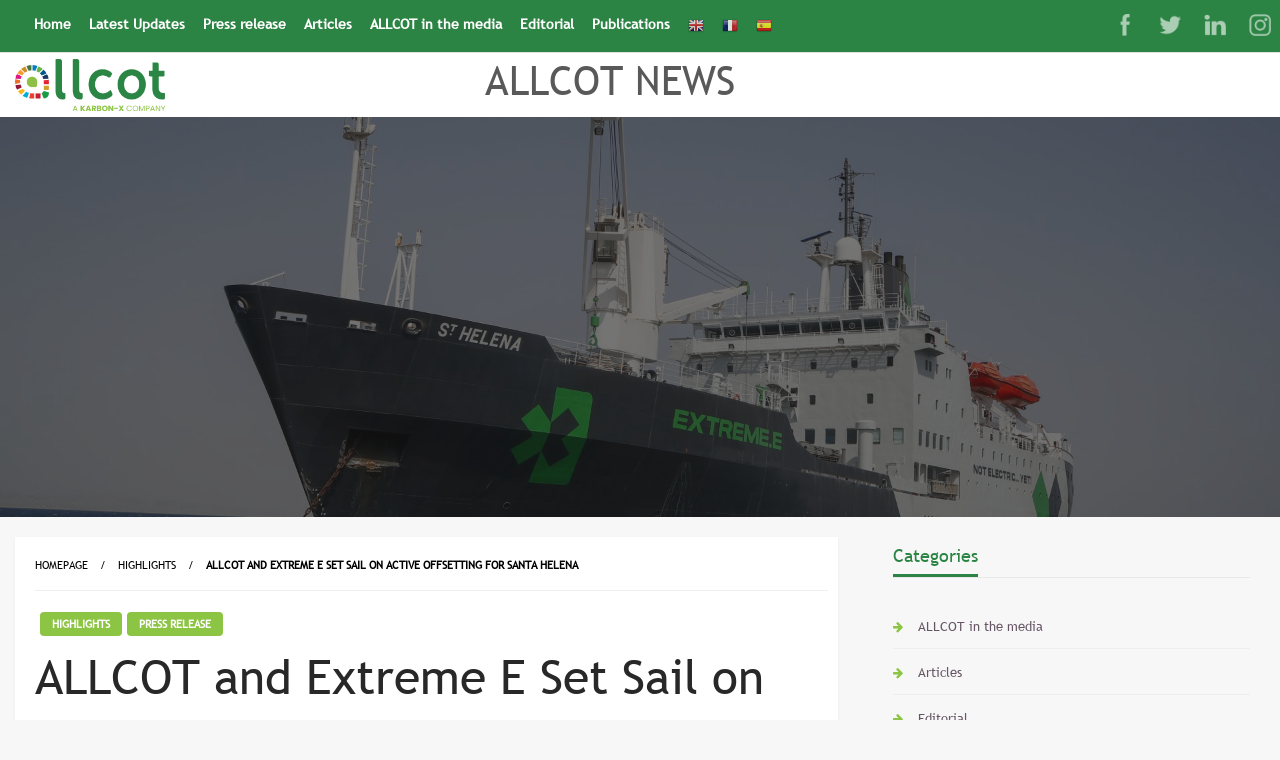

--- FILE ---
content_type: text/html; charset=UTF-8
request_url: https://allcotnews.com/press-release/project-developer-and-trading-allcot-and-extreme-e-set-sail-on-active-offsetting-for-santa-helena/
body_size: 19032
content:


<!DOCTYPE html>
<!-- Google tag (gtag.js) -->
<script async src="https://www.googletagmanager.com/gtag/js?id=G-ZPRVBK52QE"></script>
<script>
  window.dataLayer = window.dataLayer || [];
  function gtag(){dataLayer.push(arguments);}
  gtag('js', new Date());

  gtag('config', 'G-ZPRVBK52QE');
</script>
<html lang="en-US">

<head>
	<meta http-equiv="Content-Type" content="text/html; charset=UTF-8" />
	<meta name="viewport" content="width=device-width, initial-scale=1.0">
		<meta name='robots' content='index, follow, max-image-preview:large, max-snippet:-1, max-video-preview:-1' />

	<!-- This site is optimized with the Yoast SEO plugin v20.9 - https://yoast.com/wordpress/plugins/seo/ -->
	<title>ALLCOT and Extreme E set sail on Active Offsetting for St. Helena</title>
	<meta name="description" content="Extreme E joins ALLCOT to develop an Active Offsetting initiative that helps provide accuracy and transparency in carbon footprint management" />
	<link rel="canonical" href="https://allcotnews.com/press-release/project-developer-and-trading-allcot-and-extreme-e-set-sail-on-active-offsetting-for-santa-helena/" />
	<meta property="og:locale" content="en_US" />
	<meta property="og:type" content="article" />
	<meta property="og:title" content="ALLCOT and Extreme E Set Sail on Active Offsetting for Santa Helena" />
	<meta property="og:description" content="Extreme E joins ALLCOT to develop an Active Offsetting initiative that helps provide accuracy and transparency in carbon footprint management" />
	<meta property="og:url" content="https://allcotnews.com/press-release/project-developer-and-trading-allcot-and-extreme-e-set-sail-on-active-offsetting-for-santa-helena/" />
	<meta property="og:site_name" content="ALLCOT NEWS" />
	<meta property="article:published_time" content="2023-09-13T14:00:00+00:00" />
	<meta property="article:modified_time" content="2023-09-14T12:36:30+00:00" />
	<meta property="og:image" content="https://allcotnews.com/wp-content/uploads/2023/09/Yanbu.jpg" />
	<meta property="og:image:width" content="1440" />
	<meta property="og:image:height" content="1078" />
	<meta property="og:image:type" content="image/jpeg" />
	<meta name="author" content="Communication ALLCOT" />
	<meta name="twitter:card" content="summary_large_image" />
	<meta name="twitter:title" content="ALLCOT and Extreme E Set Sail on Active Offsetting for Santa Helena" />
	<meta name="twitter:description" content="Extreme E joins ALLCOT to develop an Active Offsetting initiative that helps provide accuracy and transparency in carbon footprint management" />
	<meta name="twitter:image" content="https://allcotnews.com/wp-content/uploads/2023/09/Yanbu.jpg" />
	<meta name="twitter:label1" content="Written by" />
	<meta name="twitter:data1" content="Communication ALLCOT" />
	<meta name="twitter:label2" content="Est. reading time" />
	<meta name="twitter:data2" content="3 minutes" />
	<script type="application/ld+json" class="yoast-schema-graph">{"@context":"https://schema.org","@graph":[{"@type":"Article","@id":"https://allcotnews.com/press-release/project-developer-and-trading-allcot-and-extreme-e-set-sail-on-active-offsetting-for-santa-helena/#article","isPartOf":{"@id":"https://allcotnews.com/press-release/project-developer-and-trading-allcot-and-extreme-e-set-sail-on-active-offsetting-for-santa-helena/"},"author":{"name":"Communication ALLCOT","@id":"https://allcotnews.com/#/schema/person/46f20f9799accad377deeadcd88a3485"},"headline":"ALLCOT and Extreme E Set Sail on Active Offsetting for Santa Helena","datePublished":"2023-09-13T14:00:00+00:00","dateModified":"2023-09-14T12:36:30+00:00","mainEntityOfPage":{"@id":"https://allcotnews.com/press-release/project-developer-and-trading-allcot-and-extreme-e-set-sail-on-active-offsetting-for-santa-helena/"},"wordCount":578,"publisher":{"@id":"https://allcotnews.com/#organization"},"image":{"@id":"https://allcotnews.com/press-release/project-developer-and-trading-allcot-and-extreme-e-set-sail-on-active-offsetting-for-santa-helena/#primaryimage"},"thumbnailUrl":"https://allcotnews.com/wp-content/uploads/2023/09/ALLCOT-and-Extreme-E-Set-Sail-on-Active-Offsetting-for-Santa-Helena-scaled.jpg","keywords":["Active Offsetting","Extreme E","Sustainability"],"articleSection":["Highlights","Press release"],"inLanguage":"en-US"},{"@type":"WebPage","@id":"https://allcotnews.com/press-release/project-developer-and-trading-allcot-and-extreme-e-set-sail-on-active-offsetting-for-santa-helena/","url":"https://allcotnews.com/press-release/project-developer-and-trading-allcot-and-extreme-e-set-sail-on-active-offsetting-for-santa-helena/","name":"ALLCOT and Extreme E set sail on Active Offsetting for St. Helena","isPartOf":{"@id":"https://allcotnews.com/#website"},"primaryImageOfPage":{"@id":"https://allcotnews.com/press-release/project-developer-and-trading-allcot-and-extreme-e-set-sail-on-active-offsetting-for-santa-helena/#primaryimage"},"image":{"@id":"https://allcotnews.com/press-release/project-developer-and-trading-allcot-and-extreme-e-set-sail-on-active-offsetting-for-santa-helena/#primaryimage"},"thumbnailUrl":"https://allcotnews.com/wp-content/uploads/2023/09/ALLCOT-and-Extreme-E-Set-Sail-on-Active-Offsetting-for-Santa-Helena-scaled.jpg","datePublished":"2023-09-13T14:00:00+00:00","dateModified":"2023-09-14T12:36:30+00:00","description":"Extreme E joins ALLCOT to develop an Active Offsetting initiative that helps provide accuracy and transparency in carbon footprint management","breadcrumb":{"@id":"https://allcotnews.com/press-release/project-developer-and-trading-allcot-and-extreme-e-set-sail-on-active-offsetting-for-santa-helena/#breadcrumb"},"inLanguage":"en-US","potentialAction":[{"@type":"ReadAction","target":["https://allcotnews.com/press-release/project-developer-and-trading-allcot-and-extreme-e-set-sail-on-active-offsetting-for-santa-helena/"]}]},{"@type":"ImageObject","inLanguage":"en-US","@id":"https://allcotnews.com/press-release/project-developer-and-trading-allcot-and-extreme-e-set-sail-on-active-offsetting-for-santa-helena/#primaryimage","url":"https://allcotnews.com/wp-content/uploads/2023/09/ALLCOT-and-Extreme-E-Set-Sail-on-Active-Offsetting-for-Santa-Helena-scaled.jpg","contentUrl":"https://allcotnews.com/wp-content/uploads/2023/09/ALLCOT-and-Extreme-E-Set-Sail-on-Active-Offsetting-for-Santa-Helena-scaled.jpg","width":2560,"height":1707,"caption":"The St Helena logistics ship"},{"@type":"BreadcrumbList","@id":"https://allcotnews.com/press-release/project-developer-and-trading-allcot-and-extreme-e-set-sail-on-active-offsetting-for-santa-helena/#breadcrumb","itemListElement":[{"@type":"ListItem","position":1,"name":"Portada","item":"https://allcotnews.com/"},{"@type":"ListItem","position":2,"name":"Latest News","item":"https://allcotnews.com/latest-news/"},{"@type":"ListItem","position":3,"name":"ALLCOT and Extreme E Set Sail on Active Offsetting for Santa Helena"}]},{"@type":"WebSite","@id":"https://allcotnews.com/#website","url":"https://allcotnews.com/","name":"ALLCOT NEWS","description":"","publisher":{"@id":"https://allcotnews.com/#organization"},"potentialAction":[{"@type":"SearchAction","target":{"@type":"EntryPoint","urlTemplate":"https://allcotnews.com/?s={search_term_string}"},"query-input":"required name=search_term_string"}],"inLanguage":"en-US"},{"@type":"Organization","@id":"https://allcotnews.com/#organization","name":"ALLCOT NEWS","url":"https://allcotnews.com/","logo":{"@type":"ImageObject","inLanguage":"en-US","@id":"https://allcotnews.com/#/schema/logo/image/","url":"https://allcotnews.com/wp-content/uploads/2025/07/cropped-cropped-Allcot_KX_Logo-2-LimeGreentxt-1.png","contentUrl":"https://allcotnews.com/wp-content/uploads/2025/07/cropped-cropped-Allcot_KX_Logo-2-LimeGreentxt-1.png","width":2497,"height":878,"caption":"ALLCOT NEWS"},"image":{"@id":"https://allcotnews.com/#/schema/logo/image/"}},{"@type":"Person","@id":"https://allcotnews.com/#/schema/person/46f20f9799accad377deeadcd88a3485","name":"Communication ALLCOT","image":{"@type":"ImageObject","inLanguage":"en-US","@id":"https://allcotnews.com/#/schema/person/image/","url":"https://secure.gravatar.com/avatar/275b552dc4d4af65d5b0b178d639acedfb0ad4ccc5c675b2c3d9742949d81323?s=96&d=mm&r=g","contentUrl":"https://secure.gravatar.com/avatar/275b552dc4d4af65d5b0b178d639acedfb0ad4ccc5c675b2c3d9742949d81323?s=96&d=mm&r=g","caption":"Communication ALLCOT"},"url":"https://allcotnews.com/author/communication/"}]}</script>
	<!-- / Yoast SEO plugin. -->


<link rel='dns-prefetch' href='//www.googletagmanager.com' />
<link rel='dns-prefetch' href='//fonts.googleapis.com' />
<link rel="alternate" type="application/rss+xml" title="ALLCOT NEWS &raquo; Feed" href="https://allcotnews.com/feed/" />
<link rel="alternate" type="application/rss+xml" title="ALLCOT NEWS &raquo; Comments Feed" href="https://allcotnews.com/comments/feed/" />
<link rel="alternate" title="oEmbed (JSON)" type="application/json+oembed" href="https://allcotnews.com/wp-json/oembed/1.0/embed?url=https%3A%2F%2Fallcotnews.com%2Fpress-release%2Fproject-developer-and-trading-allcot-and-extreme-e-set-sail-on-active-offsetting-for-santa-helena%2F" />
<link rel="alternate" title="oEmbed (XML)" type="text/xml+oembed" href="https://allcotnews.com/wp-json/oembed/1.0/embed?url=https%3A%2F%2Fallcotnews.com%2Fpress-release%2Fproject-developer-and-trading-allcot-and-extreme-e-set-sail-on-active-offsetting-for-santa-helena%2F&#038;format=xml" />
<style id='wp-img-auto-sizes-contain-inline-css' type='text/css'>
img:is([sizes=auto i],[sizes^="auto," i]){contain-intrinsic-size:3000px 1500px}
/*# sourceURL=wp-img-auto-sizes-contain-inline-css */
</style>
<link rel='stylesheet' id='gtranslate-style-css' href='https://allcotnews.com/wp-content/plugins/gtranslate/gtranslate-style16.css?ver=6.9' type='text/css' media='all' />
<style id='wp-emoji-styles-inline-css' type='text/css'>

	img.wp-smiley, img.emoji {
		display: inline !important;
		border: none !important;
		box-shadow: none !important;
		height: 1em !important;
		width: 1em !important;
		margin: 0 0.07em !important;
		vertical-align: -0.1em !important;
		background: none !important;
		padding: 0 !important;
	}
/*# sourceURL=wp-emoji-styles-inline-css */
</style>
<link rel='stylesheet' id='wp-block-library-css' href='https://allcotnews.com/wp-includes/css/dist/block-library/style.min.css?ver=6.9' type='text/css' media='all' />
<style id='wp-block-heading-inline-css' type='text/css'>
h1:where(.wp-block-heading).has-background,h2:where(.wp-block-heading).has-background,h3:where(.wp-block-heading).has-background,h4:where(.wp-block-heading).has-background,h5:where(.wp-block-heading).has-background,h6:where(.wp-block-heading).has-background{padding:1.25em 2.375em}h1.has-text-align-left[style*=writing-mode]:where([style*=vertical-lr]),h1.has-text-align-right[style*=writing-mode]:where([style*=vertical-rl]),h2.has-text-align-left[style*=writing-mode]:where([style*=vertical-lr]),h2.has-text-align-right[style*=writing-mode]:where([style*=vertical-rl]),h3.has-text-align-left[style*=writing-mode]:where([style*=vertical-lr]),h3.has-text-align-right[style*=writing-mode]:where([style*=vertical-rl]),h4.has-text-align-left[style*=writing-mode]:where([style*=vertical-lr]),h4.has-text-align-right[style*=writing-mode]:where([style*=vertical-rl]),h5.has-text-align-left[style*=writing-mode]:where([style*=vertical-lr]),h5.has-text-align-right[style*=writing-mode]:where([style*=vertical-rl]),h6.has-text-align-left[style*=writing-mode]:where([style*=vertical-lr]),h6.has-text-align-right[style*=writing-mode]:where([style*=vertical-rl]){rotate:180deg}
/*# sourceURL=https://allcotnews.com/wp-includes/blocks/heading/style.min.css */
</style>
<style id='wp-block-paragraph-inline-css' type='text/css'>
.is-small-text{font-size:.875em}.is-regular-text{font-size:1em}.is-large-text{font-size:2.25em}.is-larger-text{font-size:3em}.has-drop-cap:not(:focus):first-letter{float:left;font-size:8.4em;font-style:normal;font-weight:100;line-height:.68;margin:.05em .1em 0 0;text-transform:uppercase}body.rtl .has-drop-cap:not(:focus):first-letter{float:none;margin-left:.1em}p.has-drop-cap.has-background{overflow:hidden}:root :where(p.has-background){padding:1.25em 2.375em}:where(p.has-text-color:not(.has-link-color)) a{color:inherit}p.has-text-align-left[style*="writing-mode:vertical-lr"],p.has-text-align-right[style*="writing-mode:vertical-rl"]{rotate:180deg}
/*# sourceURL=https://allcotnews.com/wp-includes/blocks/paragraph/style.min.css */
</style>
<style id='global-styles-inline-css' type='text/css'>
:root{--wp--preset--aspect-ratio--square: 1;--wp--preset--aspect-ratio--4-3: 4/3;--wp--preset--aspect-ratio--3-4: 3/4;--wp--preset--aspect-ratio--3-2: 3/2;--wp--preset--aspect-ratio--2-3: 2/3;--wp--preset--aspect-ratio--16-9: 16/9;--wp--preset--aspect-ratio--9-16: 9/16;--wp--preset--color--black: #000000;--wp--preset--color--cyan-bluish-gray: #abb8c3;--wp--preset--color--white: #ffffff;--wp--preset--color--pale-pink: #f78da7;--wp--preset--color--vivid-red: #cf2e2e;--wp--preset--color--luminous-vivid-orange: #ff6900;--wp--preset--color--luminous-vivid-amber: #fcb900;--wp--preset--color--light-green-cyan: #7bdcb5;--wp--preset--color--vivid-green-cyan: #00d084;--wp--preset--color--pale-cyan-blue: #8ed1fc;--wp--preset--color--vivid-cyan-blue: #0693e3;--wp--preset--color--vivid-purple: #9b51e0;--wp--preset--color--strong-blue: #0073aa;--wp--preset--color--lighter-blue: #229fd8;--wp--preset--color--very-light-gray: #eee;--wp--preset--color--very-dark-gray: #444;--wp--preset--gradient--vivid-cyan-blue-to-vivid-purple: linear-gradient(135deg,rgb(6,147,227) 0%,rgb(155,81,224) 100%);--wp--preset--gradient--light-green-cyan-to-vivid-green-cyan: linear-gradient(135deg,rgb(122,220,180) 0%,rgb(0,208,130) 100%);--wp--preset--gradient--luminous-vivid-amber-to-luminous-vivid-orange: linear-gradient(135deg,rgb(252,185,0) 0%,rgb(255,105,0) 100%);--wp--preset--gradient--luminous-vivid-orange-to-vivid-red: linear-gradient(135deg,rgb(255,105,0) 0%,rgb(207,46,46) 100%);--wp--preset--gradient--very-light-gray-to-cyan-bluish-gray: linear-gradient(135deg,rgb(238,238,238) 0%,rgb(169,184,195) 100%);--wp--preset--gradient--cool-to-warm-spectrum: linear-gradient(135deg,rgb(74,234,220) 0%,rgb(151,120,209) 20%,rgb(207,42,186) 40%,rgb(238,44,130) 60%,rgb(251,105,98) 80%,rgb(254,248,76) 100%);--wp--preset--gradient--blush-light-purple: linear-gradient(135deg,rgb(255,206,236) 0%,rgb(152,150,240) 100%);--wp--preset--gradient--blush-bordeaux: linear-gradient(135deg,rgb(254,205,165) 0%,rgb(254,45,45) 50%,rgb(107,0,62) 100%);--wp--preset--gradient--luminous-dusk: linear-gradient(135deg,rgb(255,203,112) 0%,rgb(199,81,192) 50%,rgb(65,88,208) 100%);--wp--preset--gradient--pale-ocean: linear-gradient(135deg,rgb(255,245,203) 0%,rgb(182,227,212) 50%,rgb(51,167,181) 100%);--wp--preset--gradient--electric-grass: linear-gradient(135deg,rgb(202,248,128) 0%,rgb(113,206,126) 100%);--wp--preset--gradient--midnight: linear-gradient(135deg,rgb(2,3,129) 0%,rgb(40,116,252) 100%);--wp--preset--font-size--small: 13px;--wp--preset--font-size--medium: 20px;--wp--preset--font-size--large: 36px;--wp--preset--font-size--x-large: 42px;--wp--preset--spacing--20: 0.44rem;--wp--preset--spacing--30: 0.67rem;--wp--preset--spacing--40: 1rem;--wp--preset--spacing--50: 1.5rem;--wp--preset--spacing--60: 2.25rem;--wp--preset--spacing--70: 3.38rem;--wp--preset--spacing--80: 5.06rem;--wp--preset--shadow--natural: 6px 6px 9px rgba(0, 0, 0, 0.2);--wp--preset--shadow--deep: 12px 12px 50px rgba(0, 0, 0, 0.4);--wp--preset--shadow--sharp: 6px 6px 0px rgba(0, 0, 0, 0.2);--wp--preset--shadow--outlined: 6px 6px 0px -3px rgb(255, 255, 255), 6px 6px rgb(0, 0, 0);--wp--preset--shadow--crisp: 6px 6px 0px rgb(0, 0, 0);}:where(.is-layout-flex){gap: 0.5em;}:where(.is-layout-grid){gap: 0.5em;}body .is-layout-flex{display: flex;}.is-layout-flex{flex-wrap: wrap;align-items: center;}.is-layout-flex > :is(*, div){margin: 0;}body .is-layout-grid{display: grid;}.is-layout-grid > :is(*, div){margin: 0;}:where(.wp-block-columns.is-layout-flex){gap: 2em;}:where(.wp-block-columns.is-layout-grid){gap: 2em;}:where(.wp-block-post-template.is-layout-flex){gap: 1.25em;}:where(.wp-block-post-template.is-layout-grid){gap: 1.25em;}.has-black-color{color: var(--wp--preset--color--black) !important;}.has-cyan-bluish-gray-color{color: var(--wp--preset--color--cyan-bluish-gray) !important;}.has-white-color{color: var(--wp--preset--color--white) !important;}.has-pale-pink-color{color: var(--wp--preset--color--pale-pink) !important;}.has-vivid-red-color{color: var(--wp--preset--color--vivid-red) !important;}.has-luminous-vivid-orange-color{color: var(--wp--preset--color--luminous-vivid-orange) !important;}.has-luminous-vivid-amber-color{color: var(--wp--preset--color--luminous-vivid-amber) !important;}.has-light-green-cyan-color{color: var(--wp--preset--color--light-green-cyan) !important;}.has-vivid-green-cyan-color{color: var(--wp--preset--color--vivid-green-cyan) !important;}.has-pale-cyan-blue-color{color: var(--wp--preset--color--pale-cyan-blue) !important;}.has-vivid-cyan-blue-color{color: var(--wp--preset--color--vivid-cyan-blue) !important;}.has-vivid-purple-color{color: var(--wp--preset--color--vivid-purple) !important;}.has-black-background-color{background-color: var(--wp--preset--color--black) !important;}.has-cyan-bluish-gray-background-color{background-color: var(--wp--preset--color--cyan-bluish-gray) !important;}.has-white-background-color{background-color: var(--wp--preset--color--white) !important;}.has-pale-pink-background-color{background-color: var(--wp--preset--color--pale-pink) !important;}.has-vivid-red-background-color{background-color: var(--wp--preset--color--vivid-red) !important;}.has-luminous-vivid-orange-background-color{background-color: var(--wp--preset--color--luminous-vivid-orange) !important;}.has-luminous-vivid-amber-background-color{background-color: var(--wp--preset--color--luminous-vivid-amber) !important;}.has-light-green-cyan-background-color{background-color: var(--wp--preset--color--light-green-cyan) !important;}.has-vivid-green-cyan-background-color{background-color: var(--wp--preset--color--vivid-green-cyan) !important;}.has-pale-cyan-blue-background-color{background-color: var(--wp--preset--color--pale-cyan-blue) !important;}.has-vivid-cyan-blue-background-color{background-color: var(--wp--preset--color--vivid-cyan-blue) !important;}.has-vivid-purple-background-color{background-color: var(--wp--preset--color--vivid-purple) !important;}.has-black-border-color{border-color: var(--wp--preset--color--black) !important;}.has-cyan-bluish-gray-border-color{border-color: var(--wp--preset--color--cyan-bluish-gray) !important;}.has-white-border-color{border-color: var(--wp--preset--color--white) !important;}.has-pale-pink-border-color{border-color: var(--wp--preset--color--pale-pink) !important;}.has-vivid-red-border-color{border-color: var(--wp--preset--color--vivid-red) !important;}.has-luminous-vivid-orange-border-color{border-color: var(--wp--preset--color--luminous-vivid-orange) !important;}.has-luminous-vivid-amber-border-color{border-color: var(--wp--preset--color--luminous-vivid-amber) !important;}.has-light-green-cyan-border-color{border-color: var(--wp--preset--color--light-green-cyan) !important;}.has-vivid-green-cyan-border-color{border-color: var(--wp--preset--color--vivid-green-cyan) !important;}.has-pale-cyan-blue-border-color{border-color: var(--wp--preset--color--pale-cyan-blue) !important;}.has-vivid-cyan-blue-border-color{border-color: var(--wp--preset--color--vivid-cyan-blue) !important;}.has-vivid-purple-border-color{border-color: var(--wp--preset--color--vivid-purple) !important;}.has-vivid-cyan-blue-to-vivid-purple-gradient-background{background: var(--wp--preset--gradient--vivid-cyan-blue-to-vivid-purple) !important;}.has-light-green-cyan-to-vivid-green-cyan-gradient-background{background: var(--wp--preset--gradient--light-green-cyan-to-vivid-green-cyan) !important;}.has-luminous-vivid-amber-to-luminous-vivid-orange-gradient-background{background: var(--wp--preset--gradient--luminous-vivid-amber-to-luminous-vivid-orange) !important;}.has-luminous-vivid-orange-to-vivid-red-gradient-background{background: var(--wp--preset--gradient--luminous-vivid-orange-to-vivid-red) !important;}.has-very-light-gray-to-cyan-bluish-gray-gradient-background{background: var(--wp--preset--gradient--very-light-gray-to-cyan-bluish-gray) !important;}.has-cool-to-warm-spectrum-gradient-background{background: var(--wp--preset--gradient--cool-to-warm-spectrum) !important;}.has-blush-light-purple-gradient-background{background: var(--wp--preset--gradient--blush-light-purple) !important;}.has-blush-bordeaux-gradient-background{background: var(--wp--preset--gradient--blush-bordeaux) !important;}.has-luminous-dusk-gradient-background{background: var(--wp--preset--gradient--luminous-dusk) !important;}.has-pale-ocean-gradient-background{background: var(--wp--preset--gradient--pale-ocean) !important;}.has-electric-grass-gradient-background{background: var(--wp--preset--gradient--electric-grass) !important;}.has-midnight-gradient-background{background: var(--wp--preset--gradient--midnight) !important;}.has-small-font-size{font-size: var(--wp--preset--font-size--small) !important;}.has-medium-font-size{font-size: var(--wp--preset--font-size--medium) !important;}.has-large-font-size{font-size: var(--wp--preset--font-size--large) !important;}.has-x-large-font-size{font-size: var(--wp--preset--font-size--x-large) !important;}
/*# sourceURL=global-styles-inline-css */
</style>

<style id='classic-theme-styles-inline-css' type='text/css'>
/*! This file is auto-generated */
.wp-block-button__link{color:#fff;background-color:#32373c;border-radius:9999px;box-shadow:none;text-decoration:none;padding:calc(.667em + 2px) calc(1.333em + 2px);font-size:1.125em}.wp-block-file__button{background:#32373c;color:#fff;text-decoration:none}
/*# sourceURL=/wp-includes/css/classic-themes.min.css */
</style>
<link rel='stylesheet' id='SFSImainCss-css' href='https://allcotnews.com/wp-content/plugins/ultimate-social-media-icons/css/sfsi-style.css?ver=2.8.2' type='text/css' media='all' />
<link rel='stylesheet' id='ivory-search-styles-css' href='https://allcotnews.com/wp-content/plugins/add-search-to-menu/public/css/ivory-search.min.css?ver=5.5.1' type='text/css' media='all' />
<link rel='stylesheet' id='newspaperss_core-css' href='https://allcotnews.com/wp-content/themes/newspaperss/css/newspaperss.min.css?ver=1.0' type='text/css' media='all' />
<link rel='stylesheet' id='fontawesome-css' href='https://allcotnews.com/wp-content/themes/newspaperss/fonts/awesome/css/font-awesome.min.css?ver=1' type='text/css' media='all' />
<link rel='stylesheet' id='newspaperss-fonts-css' href='//fonts.googleapis.com/css?family=Ubuntu%3A400%2C500%2C700%7CLato%3A400%2C700%2C400italic%2C700italic%7COpen+Sans%3A400%2C400italic%2C700&#038;subset=latin%2Clatin-ext' type='text/css' media='all' />
<link rel='stylesheet' id='newspaperss-style-css' href='https://allcotnews.com/wp-content/themes/newspapers-x/style.css?ver=1.1.0' type='text/css' media='all' />
<style id='newspaperss-style-inline-css' type='text/css'>
.tagcloud a ,
	.post-cat-info a,
	.lates-post-warp .button.secondary,
	.comment-form .form-submit input#submit,
	a.box-comment-btn,
	.comment-form .form-submit input[type='submit'],
	h2.comment-reply-title,
	.widget_search .search-submit,
	.woocommerce nav.woocommerce-pagination ul li span.current,
	.woocommerce ul.products li.product .button,
	.woocommerce div.product form.cart .button,
	.woocommerce #respond input#submit.alt, .woocommerce a.button.alt,
	.woocommerce button.button.alt, .woocommerce input.button.alt,
	.woocommerce #respond input#submit, .woocommerce a.button,
	.woocommerce button.button, .woocommerce input.button,
	.pagination li a,
	.author-links a,
	#blog-content .navigation .nav-links .current,
	.bubbly-button,
	.scroll_to_top
	{
		color: #ffffff !important;
	}.tagcloud a:hover ,
		.post-cat-info a:hover,
		.lates-post-warp .button.secondary:hover,
		.comment-form .form-submit input#submit:hover,
		a.box-comment-btn:hover,
		.comment-form .form-submit input[type='submit']:hover,
		.widget_search .search-submit:hover,
		.pagination li a:hover,
		.author-links a:hover,
		.head-bottom-area  .is-dropdown-submenu .is-dropdown-submenu-item :hover,
		.woocommerce div.product div.summary a,
		.bubbly-button:hover,
		.slider-right .post-header .post-cat-info .cat-info-el:hover
		{
			color: #ffffff !important;
		}.slider-container .cat-info-el,
		.slider-right .post-header .post-cat-info .cat-info-el
		{
			color: #ffffff !important;
		}
		woocommerce-product-details__short-description,
		.woocommerce div.product .product_title,
		.woocommerce div.product p.price,
		.woocommerce div.product span.price
		{
			color: #232323 ;
		}.single-content-wrap,
			.single-post-header
			{
				box-shadow: 0 1px 3px 0 rgba(28, 28, 28, .05);
				-wekit-box-shadow: 0 1px 3px 0 rgba(28, 28, 28, .05);
			}#footer .top-footer-wrap .textwidget p,
		#footer .top-footer-wrap,
		#footer .block-content-recent .card-section .post-list .post-title a,
		#footer .block-content-recent .post-list .post-meta-info .meta-info-el,
		#footer .widget_nav_menu .widget li a,
		#footer .widget li a
		{
			color: #ffffff  ;
		}.head-bottom-area .dropdown.menu a,
	.search-wrap .search-field,
	.head-bottom-area .dropdown.menu .is-dropdown-submenu > li a,
	.home .head-bottom-area .dropdown.menu .current-menu-item a
	{
		color: #0a0a0a  ;
	}
	.search-wrap::before
	{
		background-color: #0a0a0a  ;
	}
	.search-wrap
	{
		border-color: #0a0a0a  ;
	}
	.main-menu .is-dropdown-submenu .is-dropdown-submenu-parent.opens-left > a::after,
	.is-dropdown-submenu .is-dropdown-submenu-parent.opens-right > a::after
	{
		border-right-color: #0a0a0a  ;
	}
/*# sourceURL=newspaperss-style-inline-css */
</style>
<link rel='stylesheet' id='newspaperss-style-parent-css' href='https://allcotnews.com/wp-content/themes/newspaperss/style.css?ver=6.9' type='text/css' media='all' />
<link rel='stylesheet' id='topnews-style-css' href='https://allcotnews.com/wp-content/themes/newspapers-x/style.css?ver=1.0' type='text/css' media='all' />
<script type="text/javascript" src="https://allcotnews.com/wp-includes/js/jquery/jquery.min.js?ver=3.7.1" id="jquery-core-js"></script>
<script type="text/javascript" src="https://allcotnews.com/wp-includes/js/jquery/jquery-migrate.min.js?ver=3.4.1" id="jquery-migrate-js"></script>
<script type="text/javascript" src="https://allcotnews.com/wp-content/themes/newspaperss/js/newspaperss.min.js?ver=1" id="newspaperss_js-js"></script>
<script type="text/javascript" src="https://allcotnews.com/wp-content/themes/newspaperss/js/newspaperss_other.min.js?ver=1" id="newspaperss_other-js"></script>

<!-- Google Analytics snippet added by Site Kit -->
<script type="text/javascript" src="https://www.googletagmanager.com/gtag/js?id=GT-P84MXQH" id="google_gtagjs-js" async></script>
<script type="text/javascript" id="google_gtagjs-js-after">
/* <![CDATA[ */
window.dataLayer = window.dataLayer || [];function gtag(){dataLayer.push(arguments);}
gtag("js", new Date());
gtag("set", "developer_id.dZTNiMT", true);
gtag("config", "GT-P84MXQH");
gtag("config", "AW-4667199227");
//# sourceURL=google_gtagjs-js-after
/* ]]> */
</script>

<!-- End Google Analytics snippet added by Site Kit -->
<link rel="https://api.w.org/" href="https://allcotnews.com/wp-json/" /><link rel="alternate" title="JSON" type="application/json" href="https://allcotnews.com/wp-json/wp/v2/posts/19842" /><link rel="EditURI" type="application/rsd+xml" title="RSD" href="https://allcotnews.com/xmlrpc.php?rsd" />
<meta name="generator" content="WordPress 6.9" />
<link rel='shortlink' href='https://allcotnews.com/?p=19842' />
<meta name="generator" content="Site Kit by Google 1.102.0" /><meta name="follow.[base64]" content="T7yRqaa3chLv1qVAQGcS"/><meta name="generator" content="Elementor 3.30.3; features: additional_custom_breakpoints; settings: css_print_method-external, google_font-enabled, font_display-swap">
			<style>
				.e-con.e-parent:nth-of-type(n+4):not(.e-lazyloaded):not(.e-no-lazyload),
				.e-con.e-parent:nth-of-type(n+4):not(.e-lazyloaded):not(.e-no-lazyload) * {
					background-image: none !important;
				}
				@media screen and (max-height: 1024px) {
					.e-con.e-parent:nth-of-type(n+3):not(.e-lazyloaded):not(.e-no-lazyload),
					.e-con.e-parent:nth-of-type(n+3):not(.e-lazyloaded):not(.e-no-lazyload) * {
						background-image: none !important;
					}
				}
				@media screen and (max-height: 640px) {
					.e-con.e-parent:nth-of-type(n+2):not(.e-lazyloaded):not(.e-no-lazyload),
					.e-con.e-parent:nth-of-type(n+2):not(.e-lazyloaded):not(.e-no-lazyload) * {
						background-image: none !important;
					}
				}
			</style>
			<link rel="icon" href="https://allcotnews.com/wp-content/uploads/2023/01/cropped-favicon-32x32.png" sizes="32x32" />
<link rel="icon" href="https://allcotnews.com/wp-content/uploads/2023/01/cropped-favicon-192x192.png" sizes="192x192" />
<link rel="apple-touch-icon" href="https://allcotnews.com/wp-content/uploads/2023/01/cropped-favicon-180x180.png" />
<meta name="msapplication-TileImage" content="https://allcotnews.com/wp-content/uploads/2023/01/cropped-favicon-270x270.png" />
		<style type="text/css" id="wp-custom-css">
			#main-header{height:300px;}
.social {float:right; position:absolute;
z-index:50;
margin-top:60px;
text-align:right;
margin-left:525px;
width: 150px;
margin: 15 auto;
text-align: right;}
p,h1,h2,h3,h4,h5,h6,a,span,lable,ul,il{font-family:"Trebuchet MS"};
#form {display:none};
font-family: "Trebuchet ms", sans-serif;
.search-form {display:none}
h1.entry-title::after{background-color:#8CC444};
.postpage_subheader {background-color: #1c8427};
.center-conetent {display:none};
.widget_wrap {
	width:150;
};
#head-top-area {display:none};

		</style>
		<style id="kirki-inline-styles">.postpage_subheader{background-color:#f9f7f7;}#topmenu .top-bar .menu a{color:#ffffff;}#topmenu{background-color:#2c8444;border-bottom-color:#2c8444;}#topmenu .top-bar .top-bar-left .menu a{font-size:0.85rem;}#header-top .head-top-area,.mobile-menu .title-bar{background-color:#ffffff;}.head-bottom-area ,.head-bottom-area .dropdown.menu .is-dropdown-submenu > li{background-color:#ffffff;}.head-bottom-area.is-stuck{-webkit-box-shadow:0 2px 2px 0 rgba(255,255,255,0.14), 0 3px 1px -2px rgba(255,255,255,0.2), 0 1px 5px 0 rgba(255,255,255,0.12);-moz-box-shadow:0 2px 2px 0 rgba(255,255,255,0.14), 0 3px 1px -2px rgba(255,255,255,0.2), 0 1px 5px 0 rgba(255,255,255,0.12);box-shadow:0 2px 2px 0 rgba(255,255,255,0.14), 0 3px 1px -2px rgba(255,255,255,0.2), 0 1px 5px 0 rgba(255,255,255,0.12);}.head-bottom-area .dropdown.menu .current-menu-item a{color:#2c8444;}.head-bottom-area .dropdown.menu a{font-family:-apple-system, BlinkMacSystemFont, "Segoe UI", Roboto, Oxygen-Sans, Ubuntu, Cantarell, "Helvetica Neue", sans-serif;font-size:32px;font-weight:400;text-transform:uppercase;}.slider-container .post-header-outer{background:rgba(0,0,0,0.14);}.slider-container .cat-info-el,.slider-right .post-header .post-cat-info .cat-info-el{background-color:#8cc444;}a,.comment-title h2,h2.comment-reply-title,.sidebar-inner .widget_archive ul li a::before, .sidebar-inner .widget_categories ul li a::before, .sidebar-inner .widget_pages ul li a::before, .sidebar-inner .widget_nav_menu ul li a::before, .sidebar-inner .widget_portfolio_category ul li a::before,.defult-text a span,.woocommerce .star-rating span::before{color:#8cc444;}.scroll_to_top,.bubbly-button,#blog-content .navigation .nav-links .current,.woocommerce nav.woocommerce-pagination ul li span.current,.woocommerce ul.products li.product .button,.tagcloud a,.lates-post-warp .button.secondary,.pagination .current,.pagination li a,.widget_search .search-submit,.widget_wrap .wp-block-search__button,.comment-form .form-submit input#submit, a.box-comment-btn,.comment-form .form-submit input[type="submit"],.cat-info-el,.comment-list .comment-reply-link,.woocommerce div.product form.cart .button, .woocommerce #respond input#submit.alt,.woocommerce a.button.alt, .woocommerce button.button.alt,.woocommerce input.button.alt, .woocommerce #respond input#submit,.woocommerce a.button, .woocommerce button.button, .woocommerce input.button,.mobile-menu .nav-bar .offcanvas-trigger{background:#8cc444;}.viewall-text .shadow{-webkit-box-shadow:0 2px 2px 0 rgba(140,196,68,0.3), 0 2px 8px 0 rgba(140,196,68,0.3);-moz-box-shadow:0 2px 2px 0 rgba(140,196,68,0.3), 0 2px 8px 0 rgba(140,196,68,0.3);box-shadow:0 2px 2px 0 rgba(140,196,68,0.3), 0 2px 8px 0 rgba(140,196,68,0.3);}.woocommerce .button{-webkit-box-shadow:0 2px 2px 0 rgba(140,196,68,0.3), 0 3px 1px -2px rgba(140,196,68,0.3), 0 1px 5px 0 rgba(140,196,68,0.3);-moz-box-shadow:0 2px 2px 0 rgba(140,196,68,0.3), 0 3px 1px -2px rgba(140,196,68,0.3), 0 1px 5px 0 rgba(140,196,68,0.3);box-shadow:0 2px 2px 0 rgba(140,196,68,0.3), 0 3px 1px -2px rgba(140,196,68,0.3), 0 1px 5px 0 rgba(140,196,68,0.3);}.woocommerce .button:hover{-webkit-box-shadow:-1px 11px 23px -4px rgba(140,196,68,0.3),1px -1.5px 11px -2px  rgba(140,196,68,0.3);-moz-box-shadow:-1px 11px 23px -4px rgba(140,196,68,0.3),1px -1.5px 11px -2px  rgba(140,196,68,0.3);box-shadow:-1px 11px 23px -4px rgba(140,196,68,0.3),1px -1.5px 11px -2px  rgba(140,196,68,0.3);}.bubbly-button{-webkit-box-shadow:0 2px 3px rgba(140,196,68,0.3);;-moz-box-shadow:0 2px 3px rgba(140,196,68,0.3);;box-shadow:0 2px 3px rgba(140,196,68,0.3);;}a:hover,.off-canvas .fa-window-close:focus,.tagcloud a:hover,.single-nav .nav-left a:hover, .single-nav .nav-right a:hover,.comment-title h2:hover,h2.comment-reply-title:hover,.meta-info-comment .comments-link a:hover,.woocommerce div.product div.summary a:hover{color:#908a8a;}bubbly-button:focus,.slider-right .post-header .post-cat-info .cat-info-el:hover,.bubbly-button:hover,.head-bottom-area .desktop-menu .is-dropdown-submenu-parent .is-dropdown-submenu li a:hover,.tagcloud a:hover,.viewall-text .button.secondary:hover,.single-nav a:hover>.newspaper-nav-icon,.pagination .current:hover,.pagination li a:hover,.widget_search .search-submit:hover,.comment-form .form-submit input#submit:hover, a.box-comment-btn:hover, .comment-form .form-submit input[type="submit"]:hover,.cat-info-el:hover,.comment-list .comment-reply-link:hover,.bubbly-button:active{background:#908a8a;}.viewall-text .shadow:hover{-webkit-box-shadow:-1px 11px 15px -8px rgba(144,138,138,0.43);-moz-box-shadow:-1px 11px 15px -8px rgba(144,138,138,0.43);box-shadow:-1px 11px 15px -8px rgba(144,138,138,0.43);}.bubbly-button:hover,.bubbly-button:active{-webkit-box-shadow:0 2px 15px rgba(144,138,138,0.43);;-moz-box-shadow:0 2px 15px rgba(144,138,138,0.43);;box-shadow:0 2px 15px rgba(144,138,138,0.43);;}.comment-form textarea:focus,.comment-form input[type="text"]:focus,.comment-form input[type="search"]:focus,.comment-form input[type="tel"]:focus,.comment-form input[type="email"]:focus,.comment-form [type=url]:focus,.comment-form [type=password]:focus{-webkit-box-shadow:0 2px 3px rgba(144,138,138,0.43);;-moz-box-shadow:0 2px 3px rgba(144,138,138,0.43);;box-shadow:0 2px 3px rgba(144,138,138,0.43);;}a:focus{outline-color:#908a8a;text-decoration-color:#908a8a;}.sliderlink:focus,.slider-right .thumbnail-post a:focus img{border-color:#908a8a;}.bubbly-button:before,.bubbly-button:after{background-image:radial-gradient(circle,#908a8a 20%, transparent 20%), radial-gradient(circle, transparent 20%, #908a8a 20%, transparent 30%), radial-gradient(circle, #908a8a 20%, transparent 20%), radial-gradient(circle, #908a8a 20%, transparent 20%), radial-gradient(circle, transparent 10%, #908a8a 15%, transparent 20%), radial-gradient(circle, #908a8a 20%, transparent 20%), radial-gradient(circle, #908a8a 20%, transparent 20%), radial-gradient(circle, #908a8a 20%, transparent 20%), radial-gradient(circle, #908a8a 20%, transparent 20%);;;}.block-header-wrap .block-title,.widget-title h3{color:#2c8444;}.block-header-wrap .block-title h3,.widget-title h3{border-bottom-color:#2c8444;}#sub_banner .breadcrumb-wraps .breadcrumbs li,#sub_banner .heade-content h1,.heade-content h1,.breadcrumbs li,.breadcrumbs a,.breadcrumbs li:not(:last-child)::after{color:#2c8444;}#sub_banner.sub_header_page .heade-content h1{color:#ffffff;}#footer .top-footer-wrap{background-color:#2c8444;}#footer .block-header-wrap .block-title h3,#footer .widget-title h3{color:#e3e3e3;border-bottom-color:#e3e3e3;}#footer .footer-copyright-wrap{background-color:#2c8444;}#footer .footer-copyright-text,.footer-copyright-text p,.footer-copyright-text li,.footer-copyright-text ul,.footer-copyright-text ol,.footer-copyright-text{color:#fff;}.woo-header-newspaperss{background:linear-gradient(to top, #f77062 0%, #fe5196 100%);;}.heade-content.woo-header-newspaperss h1,.woocommerce .woocommerce-breadcrumb a,.woocommerce .breadcrumbs li{color:#020202;}@media screen and (min-width: 64em){#wrapper{margin-top:0px;margin-bottom:0px;}}</style><style type="text/css" media="screen">.is-menu path.search-icon-path { fill: #ffffff;}body .popup-search-close:after, body .search-close:after { border-color: #ffffff;}body .popup-search-close:before, body .search-close:before { border-color: #ffffff;}</style>			<style type="text/css" media="screen">
			/* Ivory search custom CSS code */
			margin-left: 830px;
fill: green;
.admin-bar .is-menu-wrapper {display:none};			</style>
					<style type="text/css">
					.is-form-style-1.is-form-id-19388 .is-search-input:focus,
			.is-form-style-1.is-form-id-19388 .is-search-input:hover,
			.is-form-style-1.is-form-id-19388 .is-search-input,
			.is-form-style-2.is-form-id-19388 .is-search-input:focus,
			.is-form-style-2.is-form-id-19388 .is-search-input:hover,
			.is-form-style-2.is-form-id-19388 .is-search-input,
			.is-form-style-3.is-form-id-19388 .is-search-input:focus,
			.is-form-style-3.is-form-id-19388 .is-search-input:hover,
			.is-form-style-3.is-form-id-19388 .is-search-input,
			.is-form-id-19388 .is-search-input:focus,
			.is-form-id-19388 .is-search-input:hover,
			.is-form-id-19388 .is-search-input {
                                                                                                background-color: #000000 !important;			}
                        			</style>
					<style type="text/css">
						#is-ajax-search-result-19387 .is-ajax-search-post:hover,
	            #is-ajax-search-result-19387 .is-show-more-results:hover,
	            #is-ajax-search-details-19387 .is-ajax-search-tags-details > div:hover,
	            #is-ajax-search-details-19387 .is-ajax-search-categories-details > div:hover {
					background-color: #ffffff !important;
				}
                        			.is-form-id-19387 .is-search-submit:focus,
			.is-form-id-19387 .is-search-submit:hover,
			.is-form-id-19387 .is-search-submit,
            .is-form-id-19387 .is-search-icon {
			            background-color: #ffffff !important;            			}
            			.is-form-id-19387 .is-search-input::-webkit-input-placeholder {
			    color: #000000 !important;
			}
			.is-form-id-19387 .is-search-input:-moz-placeholder {
			    color: #000000 !important;
			    opacity: 1;
			}
			.is-form-id-19387 .is-search-input::-moz-placeholder {
			    color: #000000 !important;
			    opacity: 1;
			}
			.is-form-id-19387 .is-search-input:-ms-input-placeholder {
			    color: #000000 !important;
			}
                        			.is-form-style-1.is-form-id-19387 .is-search-input:focus,
			.is-form-style-1.is-form-id-19387 .is-search-input:hover,
			.is-form-style-1.is-form-id-19387 .is-search-input,
			.is-form-style-2.is-form-id-19387 .is-search-input:focus,
			.is-form-style-2.is-form-id-19387 .is-search-input:hover,
			.is-form-style-2.is-form-id-19387 .is-search-input,
			.is-form-style-3.is-form-id-19387 .is-search-input:focus,
			.is-form-style-3.is-form-id-19387 .is-search-input:hover,
			.is-form-style-3.is-form-id-19387 .is-search-input,
			.is-form-id-19387 .is-search-input:focus,
			.is-form-id-19387 .is-search-input:hover,
			.is-form-id-19387 .is-search-input {
                                color: #000000 !important;                                border-color: #000000 !important;                                background-color: #ffffff !important;			}
                        			</style>
					<style type="text/css">
					.is-form-id-19385 .is-search-submit:focus,
			.is-form-id-19385 .is-search-submit:hover,
			.is-form-id-19385 .is-search-submit,
            .is-form-id-19385 .is-search-icon {
			            background-color: #000000 !important;            			}
            			.is-form-style-1.is-form-id-19385 .is-search-input:focus,
			.is-form-style-1.is-form-id-19385 .is-search-input:hover,
			.is-form-style-1.is-form-id-19385 .is-search-input,
			.is-form-style-2.is-form-id-19385 .is-search-input:focus,
			.is-form-style-2.is-form-id-19385 .is-search-input:hover,
			.is-form-style-2.is-form-id-19385 .is-search-input,
			.is-form-style-3.is-form-id-19385 .is-search-input:focus,
			.is-form-style-3.is-form-id-19385 .is-search-input:hover,
			.is-form-style-3.is-form-id-19385 .is-search-input,
			.is-form-id-19385 .is-search-input:focus,
			.is-form-id-19385 .is-search-input:hover,
			.is-form-id-19385 .is-search-input {
                                                                border-color: #000000 !important;                                			}
                        			</style>
		<link rel='stylesheet' id='ivory-ajax-search-styles-css' href='https://allcotnews.com/wp-content/plugins/add-search-to-menu/public/css/ivory-ajax-search.min.css?ver=5.5.1' type='text/css' media='all' />
</head>

<body class="wp-singular post-template-default single single-post postid-19842 single-format-standard wp-custom-logo wp-theme-newspaperss wp-child-theme-newspapers-x sfsi_actvite_theme_flat newspaperss elementor-default elementor-kit-12" id="top">
		<a class="skip-link screen-reader-text" href="#main-content-sticky">
		Skip to content	</a>
	<div id="wrapper" class="grid-container no-padding small-full  full  z-depth-2">
		<div class="sfsi_widget sfsi_shortcode_container"><div class="norm_row sfsi_wDiv "  style="width:225px;text-align:right;"><div style='width:40px; height:40px;margin-left:5px;margin-bottom:5px; ' class='sfsi_wicons shuffeldiv ' ><div class='inerCnt'><a class=' sficn' data-effect='fade_in' target='_blank' rel='noopener'  href='https://www.facebook.com/ALLCOTGROUP/' id='sfsiid_facebook_icon' style='width:40px;height:40px;opacity:0.6;background:#2c8444;'  ><img data-pin-nopin='true' alt='Facebook' title='Facebook' src='https://allcotnews.com/wp-content/plugins/ultimate-social-media-icons/images/icons_theme/flat/flat_facebook.png' width='40' height='40' style='' class='sfcm sfsi_wicon ' data-effect='fade_in'   /></a></div></div><div style='width:40px; height:40px;margin-left:5px;margin-bottom:5px; ' class='sfsi_wicons shuffeldiv ' ><div class='inerCnt'><a class=' sficn' data-effect='fade_in' target='_blank' rel='noopener'  href='https://twitter.com/ALLCOTGROUP' id='sfsiid_twitter_icon' style='width:40px;height:40px;opacity:0.6;background:#2c8444;'  ><img data-pin-nopin='true' alt='Twitter' title='Twitter' src='https://allcotnews.com/wp-content/plugins/ultimate-social-media-icons/images/icons_theme/flat/flat_twitter.png' width='40' height='40' style='' class='sfcm sfsi_wicon ' data-effect='fade_in'   /></a></div></div><div style='width:40px; height:40px;margin-left:5px;margin-bottom:5px; ' class='sfsi_wicons shuffeldiv ' ><div class='inerCnt'><a class=' sficn' data-effect='fade_in' target='_blank' rel='noopener'  href='https://www.linkedin.com/company/allcot/' id='sfsiid_linkedin_icon' style='width:40px;height:40px;opacity:0.6;background:#2c8444;'  ><img data-pin-nopin='true' alt='LinkedIn' title='LinkedIn' src='https://allcotnews.com/wp-content/plugins/ultimate-social-media-icons/images/icons_theme/flat/flat_linkedin.png' width='40' height='40' style='' class='sfcm sfsi_wicon ' data-effect='fade_in'   /></a></div></div><div style='width:40px; height:40px;margin-left:5px;margin-bottom:5px; ' class='sfsi_wicons shuffeldiv ' ><div class='inerCnt'><a class=' sficn' data-effect='fade_in' target='_blank' rel='noopener'  href='https://www.instagram.com/allcotgroup/' id='sfsiid_instagram_icon' style='width:40px;height:40px;opacity:0.6;background:#2c8444;'  ><img data-pin-nopin='true' alt='Instagram' title='Instagram' src='https://allcotnews.com/wp-content/plugins/ultimate-social-media-icons/images/icons_theme/flat/flat_instagram.png' width='40' height='40' style='' class='sfcm sfsi_wicon ' data-effect='fade_in'   /></a></div></div></div ><div id="sfsi_holder" class="sfsi_holders" style="position: relative; float: left;width:100%;z-index:-1;"></div ><script>window.addEventListener("sfsi_functions_loaded", function()
			{
				if (typeof sfsi_widget_set == "function") {
					sfsi_widget_set();
				}
			}); </script><div style="clear: both;"></div></div>		<!-- Site HEADER -->
					<div id="topmenu"   >
  <div  class="grid-container">
    <div class="top-bar">
      <div class="top-bar-left">
          <ul id="menu-primary-menu" class=" menu" ><li id="menu-item-26" class="menu-item menu-item-type-custom menu-item-object-custom menu-item-home menu-item-26"><a href="https://allcotnews.com/">Home</a></li>
<li id="menu-item-29" class="menu-item menu-item-type-post_type menu-item-object-page current_page_parent menu-item-29"><a href="https://allcotnews.com/latest-news/">Latest Updates</a></li>
<li id="menu-item-19362" class="menu-item menu-item-type-taxonomy menu-item-object-category current-post-ancestor current-menu-parent current-post-parent menu-item-19362"><a href="https://allcotnews.com/category/press-release/">Press release</a></li>
<li id="menu-item-19363" class="menu-item menu-item-type-taxonomy menu-item-object-category menu-item-19363"><a href="https://allcotnews.com/category/articles/">Articles</a></li>
<li id="menu-item-19364" class="menu-item menu-item-type-taxonomy menu-item-object-category menu-item-19364"><a href="https://allcotnews.com/category/allcot-in-the-media/">ALLCOT in the media</a></li>
<li id="menu-item-19621" class="menu-item menu-item-type-taxonomy menu-item-object-category menu-item-19621"><a href="https://allcotnews.com/category/op-ed/">Editorial</a></li>
<li id="menu-item-20028" class="menu-item menu-item-type-taxonomy menu-item-object-category menu-item-20028"><a href="https://allcotnews.com/category/publications/">Publications</a></li>
<!-- GTranslate: https://gtranslate.io/ -->
<li style="position:relative;" class="menu-item menu-item-gtranslate"><a href="#" onclick="doGTranslate('en|en');return false;" title="English" class="glink nturl notranslate"><img src="//allcotnews.com/wp-content/plugins/gtranslate/flags/16/en.png" height="16" width="16" alt="English" /></a></li><li style="position:relative;" class="menu-item menu-item-gtranslate"><a href="#" onclick="doGTranslate('en|fr');return false;" title="French" class="glink nturl notranslate"><img src="//allcotnews.com/wp-content/plugins/gtranslate/flags/16/fr.png" height="16" width="16" alt="French" /></a></li><li style="position:relative;" class="menu-item menu-item-gtranslate"><a href="#" onclick="doGTranslate('en|es');return false;" title="Spanish" class="glink nturl notranslate"><img src="//allcotnews.com/wp-content/plugins/gtranslate/flags/16/es.png" height="16" width="16" alt="Spanish" /></a></li><style>#goog-gt-tt{display:none!important;}.goog-te-banner-frame{display:none!important;}.goog-te-menu-value:hover{text-decoration:none!important;}.goog-text-highlight{background-color:transparent!important;box-shadow:none!important;}body{top:0!important;}#google_translate_element2{display:none!important;}</style>
<div id="google_translate_element2"></div>
<script>function googleTranslateElementInit2() {new google.translate.TranslateElement({pageLanguage: 'en',autoDisplay: false}, 'google_translate_element2');}if(!window.gt_translate_script){window.gt_translate_script=document.createElement('script');gt_translate_script.src='https://translate.google.com/translate_a/element.js?cb=googleTranslateElementInit2';document.body.appendChild(gt_translate_script);}</script>

<script>
function GTranslateGetCurrentLang() {var keyValue = document['cookie'].match('(^|;) ?googtrans=([^;]*)(;|$)');return keyValue ? keyValue[2].split('/')[2] : null;}
function GTranslateFireEvent(element,event){try{if(document.createEventObject){var evt=document.createEventObject();element.fireEvent('on'+event,evt)}else{var evt=document.createEvent('HTMLEvents');evt.initEvent(event,true,true);element.dispatchEvent(evt)}}catch(e){}}
function doGTranslate(lang_pair){if(lang_pair.value)lang_pair=lang_pair.value;if(lang_pair=='')return;var lang=lang_pair.split('|')[1];if(GTranslateGetCurrentLang() == null && lang == lang_pair.split('|')[0])return;if(typeof ga=='function'){ga('send', 'event', 'GTranslate', lang, location.hostname+location.pathname+location.search);}var teCombo;var sel=document.getElementsByTagName('select');for(var i=0;i<sel.length;i++)if(sel[i].className.indexOf('goog-te-combo')!=-1){teCombo=sel[i];break;}if(document.getElementById('google_translate_element2')==null||document.getElementById('google_translate_element2').innerHTML.length==0||teCombo.length==0||teCombo.innerHTML.length==0){setTimeout(function(){doGTranslate(lang_pair)},500)}else{teCombo.value=lang;GTranslateFireEvent(teCombo,'change');GTranslateFireEvent(teCombo,'change')}}
</script>
<li class=" astm-search-menu is-menu sliding menu-item"><a href="#" aria-label="Search Icon Link"><svg width="20" height="20" class="search-icon" role="img" viewBox="2 9 20 5" focusable="false" aria-label="Search">
						<path class="search-icon-path" d="M15.5 14h-.79l-.28-.27C15.41 12.59 16 11.11 16 9.5 16 5.91 13.09 3 9.5 3S3 5.91 3 9.5 5.91 16 9.5 16c1.61 0 3.09-.59 4.23-1.57l.27.28v.79l5 4.99L20.49 19l-4.99-5zm-6 0C7.01 14 5 11.99 5 9.5S7.01 5 9.5 5 14 7.01 14 9.5 11.99 14 9.5 14z"></path></svg></a><form data-min-no-for-search=1 data-result-box-max-height=400 data-form-id=19387 class="is-search-form is-form-style is-form-style-3 is-form-id-19387 is-ajax-search" action="https://allcotnews.com/" method="get" role="search" ><label for="is-search-input-19387"><span class="is-screen-reader-text">Search for:</span><input  type="search" id="is-search-input-19387" name="s" value="" class="is-search-input" placeholder="Search here..." autocomplete=off /><span class="is-loader-image" style="display: none;background-image:url(https://allcotnews.com/wp-content/plugins/add-search-to-menu/public/images/spinner.gif);" ></span></label><button type="submit" class="is-search-submit"><span class="is-screen-reader-text">Search Button</span><span class="is-search-icon"><svg focusable="false" aria-label="Search" xmlns="http://www.w3.org/2000/svg" viewBox="0 0 24 24" width="24px"><path d="M15.5 14h-.79l-.28-.27C15.41 12.59 16 11.11 16 9.5 16 5.91 13.09 3 9.5 3S3 5.91 3 9.5 5.91 16 9.5 16c1.61 0 3.09-.59 4.23-1.57l.27.28v.79l5 4.99L20.49 19l-4.99-5zm-6 0C7.01 14 5 11.99 5 9.5S7.01 5 9.5 5 14 7.01 14 9.5 11.99 14 9.5 14z"></path></svg></span></button><input type="hidden" name="id" value="19387" /></form><div class="search-close"></div></li></ul>      </div>
      <div class="top-bar-right">
                        </div>
    </div>
  </div>
</div>

				
		<header id="header-top" class="header-area">
			

<div class="head-top-area " >
  <div class="grid-container ">
    <div id="main-header" class="grid-x grid-padding-x grid-margin-y align-justify ">
      <!--  Logo -->
            <div class="cell  align-self-middle auto medium-order-1  ">
        <div id="site-title">
          <a href="https://allcotnews.com/" class="custom-logo-link" rel="home"><img loading="lazy" width="2497" height="878" src="https://allcotnews.com/wp-content/uploads/2025/07/cropped-cropped-Allcot_KX_Logo-2-LimeGreentxt-1.png" class="custom-logo" alt="ALLCOT NEWS" decoding="async" srcset="https://allcotnews.com/wp-content/uploads/2025/07/cropped-cropped-Allcot_KX_Logo-2-LimeGreentxt-1.png 2497w, https://allcotnews.com/wp-content/uploads/2025/07/cropped-cropped-Allcot_KX_Logo-2-LimeGreentxt-1-300x105.png 300w, https://allcotnews.com/wp-content/uploads/2025/07/cropped-cropped-Allcot_KX_Logo-2-LimeGreentxt-1-1024x360.png 1024w, https://allcotnews.com/wp-content/uploads/2025/07/cropped-cropped-Allcot_KX_Logo-2-LimeGreentxt-1-768x270.png 768w, https://allcotnews.com/wp-content/uploads/2025/07/cropped-cropped-Allcot_KX_Logo-2-LimeGreentxt-1-1536x540.png 1536w, https://allcotnews.com/wp-content/uploads/2025/07/cropped-cropped-Allcot_KX_Logo-2-LimeGreentxt-1-2048x720.png 2048w" sizes="(max-width: 2497px) 100vw, 2497px" /></a>          <h1 class="site-title">
            <a href="https://allcotnews.com/" rel="home">ALLCOT NEWS</a>
          </h1>
                  </div>
      </div>
      <!-- /.End Of Logo -->
          </div>
  </div>
</div>
			<!-- Mobile Menu -->
			<!-- Mobile Menu -->

<div class="off-canvas-wrapper " >
  <div class="reveal reveal-menu position-right off-canvas animated " id="mobile-menu-newspaperss" data-reveal >
    <button class="reveal-b-close " aria-label="Close menu" type="button" data-close>
      <i class="fa fa-window-close" aria-hidden="true"></i>
    </button>
    <div class="multilevel-offcanvas " >
       <ul id="menu-primary-menu-1" class="vertical menu accordion-menu " data-accordion-menu data-close-on-click-inside="false"><li class="menu-item menu-item-type-custom menu-item-object-custom menu-item-home menu-item-26"><a href="https://allcotnews.com/">Home</a></li>
<li class="menu-item menu-item-type-post_type menu-item-object-page current_page_parent menu-item-29"><a href="https://allcotnews.com/latest-news/">Latest Updates</a></li>
<li class="menu-item menu-item-type-taxonomy menu-item-object-category current-post-ancestor current-menu-parent current-post-parent menu-item-19362"><a href="https://allcotnews.com/category/press-release/">Press release</a></li>
<li class="menu-item menu-item-type-taxonomy menu-item-object-category menu-item-19363"><a href="https://allcotnews.com/category/articles/">Articles</a></li>
<li class="menu-item menu-item-type-taxonomy menu-item-object-category menu-item-19364"><a href="https://allcotnews.com/category/allcot-in-the-media/">ALLCOT in the media</a></li>
<li class="menu-item menu-item-type-taxonomy menu-item-object-category menu-item-19621"><a href="https://allcotnews.com/category/op-ed/">Editorial</a></li>
<li class="menu-item menu-item-type-taxonomy menu-item-object-category menu-item-20028"><a href="https://allcotnews.com/category/publications/">Publications</a></li>
<li class=" astm-search-menu is-menu sliding menu-item"><a href="#" aria-label="Search Icon Link"><svg width="20" height="20" class="search-icon" role="img" viewBox="2 9 20 5" focusable="false" aria-label="Search">
						<path class="search-icon-path" d="M15.5 14h-.79l-.28-.27C15.41 12.59 16 11.11 16 9.5 16 5.91 13.09 3 9.5 3S3 5.91 3 9.5 5.91 16 9.5 16c1.61 0 3.09-.59 4.23-1.57l.27.28v.79l5 4.99L20.49 19l-4.99-5zm-6 0C7.01 14 5 11.99 5 9.5S7.01 5 9.5 5 14 7.01 14 9.5 11.99 14 9.5 14z"></path></svg></a><form data-min-no-for-search=1 data-result-box-max-height=400 data-form-id=19387 class="is-search-form is-form-style is-form-style-3 is-form-id-19387 is-ajax-search" action="https://allcotnews.com/" method="get" role="search" ><label for="is-search-input-19387"><span class="is-screen-reader-text">Search for:</span><input  type="search" id="is-search-input-19387" name="s" value="" class="is-search-input" placeholder="Search here..." autocomplete=off /><span class="is-loader-image" style="display: none;background-image:url(https://allcotnews.com/wp-content/plugins/add-search-to-menu/public/images/spinner.gif);" ></span></label><button type="submit" class="is-search-submit"><span class="is-screen-reader-text">Search Button</span><span class="is-search-icon"><svg focusable="false" aria-label="Search" xmlns="http://www.w3.org/2000/svg" viewBox="0 0 24 24" width="24px"><path d="M15.5 14h-.79l-.28-.27C15.41 12.59 16 11.11 16 9.5 16 5.91 13.09 3 9.5 3S3 5.91 3 9.5 5.91 16 9.5 16c1.61 0 3.09-.59 4.23-1.57l.27.28v.79l5 4.99L20.49 19l-4.99-5zm-6 0C7.01 14 5 11.99 5 9.5S7.01 5 9.5 5 14 7.01 14 9.5 11.99 14 9.5 14z"></path></svg></span></button><input type="hidden" name="id" value="19387" /></form><div class="search-close"></div></li></ul>    </div>
  </div>

  <div class="mobile-menu off-canvas-content" data-off-canvas-content >
        <div class="title-bar no-js "  data-hide-for="large" data-sticky data-margin-top="0" data-top-anchor="main-content-sticky" data-sticky-on="small"  >
      <div class="title-bar-left ">
        <div class="logo title-bar-title ">
          <a href="https://allcotnews.com/" class="custom-logo-link" rel="home"><img loading="lazy" width="2497" height="878" src="https://allcotnews.com/wp-content/uploads/2025/07/cropped-cropped-Allcot_KX_Logo-2-LimeGreentxt-1.png" class="custom-logo" alt="ALLCOT NEWS" decoding="async" srcset="https://allcotnews.com/wp-content/uploads/2025/07/cropped-cropped-Allcot_KX_Logo-2-LimeGreentxt-1.png 2497w, https://allcotnews.com/wp-content/uploads/2025/07/cropped-cropped-Allcot_KX_Logo-2-LimeGreentxt-1-300x105.png 300w, https://allcotnews.com/wp-content/uploads/2025/07/cropped-cropped-Allcot_KX_Logo-2-LimeGreentxt-1-1024x360.png 1024w, https://allcotnews.com/wp-content/uploads/2025/07/cropped-cropped-Allcot_KX_Logo-2-LimeGreentxt-1-768x270.png 768w, https://allcotnews.com/wp-content/uploads/2025/07/cropped-cropped-Allcot_KX_Logo-2-LimeGreentxt-1-1536x540.png 1536w, https://allcotnews.com/wp-content/uploads/2025/07/cropped-cropped-Allcot_KX_Logo-2-LimeGreentxt-1-2048x720.png 2048w" sizes="(max-width: 2497px) 100vw, 2497px" /></a>          <h1 class="site-title">
            <a href="https://allcotnews.com/" rel="home">ALLCOT NEWS</a>
          </h1>
                  </div>
      </div>
    <div class="top-bar-right">
        <div class="title-bar-right nav-bar">
          <li>
			 <button class="offcanvas-trigger" type="button" data-open="mobile-menu-newspaperss">
              <div class="hamburger">
                <span class="line"></span>
                <span class="line"></span>
                <span class="line"></span>
              </div>
            </button>
          </li>
        </div>
      </div>
    </div>
  </div>
</div>
			<!-- Mobile Menu -->
			<!-- Start Of bottom Head -->
			<div id="header-bottom" class="head-bottom-area animated" >
				<div class="grid-container">	
					<div class="top-bar main-menu no-js" id="the-menu">
												<img src="https://allcotnews.com/wp-content/uploads/2023/01/cropped-allcot.png" width="150px" height="150px" align="center"/>
						<h2 class="AN">
							ALLCOT NEWS
						</h2>
						<div class="menu-position left" data-magellan data-magellan-top-offset="60">
						<!--									<ul id="menu-primary-menu-2 " class="horizontal menu  desktop-menu" data-responsive-menu="dropdown"  data-trap-focus="true"  ><li class="menu-item menu-item-type-custom menu-item-object-custom menu-item-home menu-item-26"><a href="https://allcotnews.com/">Home</a></li>
<li class="menu-item menu-item-type-post_type menu-item-object-page current_page_parent menu-item-29"><a href="https://allcotnews.com/latest-news/">Latest Updates</a></li>
<li class="menu-item menu-item-type-taxonomy menu-item-object-category current-post-ancestor current-menu-parent current-post-parent menu-item-19362"><a href="https://allcotnews.com/category/press-release/">Press release</a></li>
<li class="menu-item menu-item-type-taxonomy menu-item-object-category menu-item-19363"><a href="https://allcotnews.com/category/articles/">Articles</a></li>
<li class="menu-item menu-item-type-taxonomy menu-item-object-category menu-item-19364"><a href="https://allcotnews.com/category/allcot-in-the-media/">ALLCOT in the media</a></li>
<li class="menu-item menu-item-type-taxonomy menu-item-object-category menu-item-19621"><a href="https://allcotnews.com/category/op-ed/">Editorial</a></li>
<li class="menu-item menu-item-type-taxonomy menu-item-object-category menu-item-20028"><a href="https://allcotnews.com/category/publications/">Publications</a></li>
<li class=" astm-search-menu is-menu sliding menu-item"><a href="#" aria-label="Search Icon Link"><svg width="20" height="20" class="search-icon" role="img" viewBox="2 9 20 5" focusable="false" aria-label="Search">
						<path class="search-icon-path" d="M15.5 14h-.79l-.28-.27C15.41 12.59 16 11.11 16 9.5 16 5.91 13.09 3 9.5 3S3 5.91 3 9.5 5.91 16 9.5 16c1.61 0 3.09-.59 4.23-1.57l.27.28v.79l5 4.99L20.49 19l-4.99-5zm-6 0C7.01 14 5 11.99 5 9.5S7.01 5 9.5 5 14 7.01 14 9.5 11.99 14 9.5 14z"></path></svg></a><form data-min-no-for-search=1 data-result-box-max-height=400 data-form-id=19387 class="is-search-form is-form-style is-form-style-3 is-form-id-19387 is-ajax-search" action="https://allcotnews.com/" method="get" role="search" ><label for="is-search-input-19387"><span class="is-screen-reader-text">Search for:</span><input  type="search" id="is-search-input-19387" name="s" value="" class="is-search-input" placeholder="Search here..." autocomplete=off /><span class="is-loader-image" style="display: none;background-image:url(https://allcotnews.com/wp-content/plugins/add-search-to-menu/public/images/spinner.gif);" ></span></label><button type="submit" class="is-search-submit"><span class="is-screen-reader-text">Search Button</span><span class="is-search-icon"><svg focusable="false" aria-label="Search" xmlns="http://www.w3.org/2000/svg" viewBox="0 0 24 24" width="24px"><path d="M15.5 14h-.79l-.28-.27C15.41 12.59 16 11.11 16 9.5 16 5.91 13.09 3 9.5 3S3 5.91 3 9.5 5.91 16 9.5 16c1.61 0 3.09-.59 4.23-1.57l.27.28v.79l5 4.99L20.49 19l-4.99-5zm-6 0C7.01 14 5 11.99 5 9.5S7.01 5 9.5 5 14 7.01 14 9.5 11.99 14 9.5 14z"></path></svg></span></button><input type="hidden" name="id" value="19387" /></form><div class="search-close"></div></li></ul>													</div>
						<div class="search-wrap" open-search>
							<form role="search" method="get" class="search-form" action="https://allcotnews.com/">
				<label>
					<span class="screen-reader-text">Search for:</span>
					<input type="search" class="search-field" placeholder="Search &hellip;" value="" name="s" />
				</label>
				<input type="submit" class="search-submit" value="Search" />
			</form>							<span class="eks" close-search></span>
							<i class="fa fa-search"></i>
						</div>
					</div>
					<!--/ #navmenu-->
				</div>
			</div>
			<!-- Start Of bottom Head -->
		</header>
		<div id="main-content-sticky">
<div class="single-post-outer clearfix">
<!-- Header image-->
<div class="single-post-feat-bg-outer">
<div class="single-post-thumb-outer">
	<div class="post-thumb">
		<a href="https://allcotnews.com/press-release/project-developer-and-trading-allcot-and-extreme-e-set-sail-on-active-offsetting-for-santa-helena/"><img loading="lazy" width="1920" height="600" src="https://allcotnews.com/wp-content/uploads/2023/09/ALLCOT-and-Extreme-E-Set-Sail-on-Active-Offsetting-for-Santa-Helena-1920x600.jpg" class="float-center object-fit-img wp-post-image" alt="ALLCOT and Extreme E Set Sail on Active Offsetting for Santa Helena" decoding="async" /></a>	</div>
</div>
</div>
<!-- Header image-->
<div class="grid-container">
<div class="grid-x grid-padding-x align-center single-wrap ">
				<div class="cell large-auto  small-12 ">
		<article class="single-post-wrap " id="post-19842" >
			<div class="single-post-content-wrap">
						<div class="single-post-header">
														<div class="single-post-top">
								<!-- post top-->
								<div class="grid-x ">
									<div class="cell large-12 small-12 ">
										<div class="breadcrumb-wrap">
											<ul id="breadcrumbs" class="breadcrumbs"><li class="item-home"><a class="bread-link bread-home" href="https://allcotnews.com" title="Homepage">Homepage</a></li><li class="item-cat item-cat-22 item-cat-highlights"><a class="bread-cat bread-cat-22 bread-cat-highlights" href="https://allcotnews.com/category/highlights/" title="Highlights">Highlights</a></li><li class="item-current item-19842"><strong class="bread-current bread-19842" title="ALLCOT and Extreme E Set Sail on Active Offsetting for Santa Helena">ALLCOT and Extreme E Set Sail on Active Offsetting for Santa Helena</strong></li></ul>										</div>
										<span class="text-right"></span>
									</div>
								</div>
							</div>
														<!-- post meta and title-->
														<div class="post-cat-info clearfix">
								<a class="cat-info-el" href="https://allcotnews.com/category/highlights/" alt="View all posts in Highlights">Highlights</a> <a class="cat-info-el" href="https://allcotnews.com/category/press-release/" alt="View all posts in Press release">Press release</a>							</div>
														<div class="single-title ">
							<h1 class="entry-title">ALLCOT and Extreme E Set Sail on Active Offsetting for Santa Helena</h1>								</div>
																		<div class="post-meta-info ">
																														<span class="meta-info-el mate-info-date-icon">
											<i class="fa fa-clock-o"></i>
												<span class="screen-reader-text">Posted on</span> <a href="https://allcotnews.com/2023/09/" rel="bookmark"><time class="entry-date published updated" datetime="2023-09-13T14:00:00+00:00">September 13, 2023</time></a>										</span>
																													</div>
																	</div>
								<!-- post top END-->
								<!-- post main body-->
								<div class="single-content-wrap">
									<div class="entry single-entry ">
										
<p>ALLCOT and <a href="https://www.extreme-e.com/" target="_blank" rel="noreferrer noopener">Extreme E</a> are excited to announce a pioneering initiative: <strong>Santa Helena Active<br>Offsetting Pilot Program</strong>, a dynamic, real-time solution scheduled for implementation aboard the<br>Santa Helena vessel.</p>



<h2 class="wp-block-heading">Active Offsetting allows improvement</h2>



<p><strong>Active Offsetting is a novel approach to carbon management </strong>that enables organisations<br>to continuously monitor and offset emissions as they occur, providing heightened<br>accuracy and transparency in managing their carbon footprint.</p>



<p>Extreme E is already Measuring, Reducing and Compensating their emissions in line with the<br>Sports for Climate Action framework. <strong>ALLCOT’s Active Offsetting Programme will allow Extreme<br>E to go one step further</strong> by having more precision and offset the Santa Helena’s emissions in<br>real time.</p>



<h2 class="wp-block-heading">Transparency and Traceability in Active Offsetting</h2>



<p><strong>The active offsetting process involves</strong> <strong>collecting daily fuel consumption from Santa Helena<br>which is converted in Co2e</strong> &#8211; carbon emission equivalent. Using the daily carbon footprint data,<br>the corresponding precise amount of carbon credits required for compensation will be instantly<br>calculated. These credits are then automatically retired via a blockchain platform, leaving an<br>immutable record of each transaction on the blockchain ledger. This groundbreaking approach<br>guarantees an unmatched level of transparency and traceability throughout the entire carbon<br>offsetting process for Santa Helena.</p>



<p>Additionally, regular reports will be generated by the system. <strong>These reports will provide<br>comprehensive information on Santa Helena&#8217;s carbon footprint</strong>, the number of carbon credits<br>retired, and details about the selected carbon project associated with this initiative.</p>



<h2 class="wp-block-heading">Validating the program</h2>



<p>Developed by ALLCOT IO, the digital arm of ALLCOT, with the support and technical<br>partnership of <a href="https://www.ecoregistry.io/" target="_blank" rel="noreferrer noopener">EcoRegistry</a> and <a href="https://www.senken.io/" target="_blank" rel="noreferrer noopener">Senken</a>, <strong>this solution presents an opportunity for a transparent<br>monitoring</strong>, and compensation of emissions that can apply to a complete range of different<br>activities and industries.</p>



<p>Scheduled to be deployed following Race 8 in September 2023, when the ship is on its way<br>from Sardinia to Chile, the pilot will run until the end of the year with the objective of starting<br>again from the first race of season 4 in 2024. <strong>We are looking forward to validating the program<br>and gathering feedback from all participants</strong>.</p>



<h2 class="wp-block-heading">Technology associated with Sustainability</h2>



<p>“<strong>This feature is a groundbreaking step forward in the fight against climate change</strong>, ensuring that<br>everyone is informed, engaged and reactive. <a href="https://allcotnews.com/press-release/extreme-e-extends-pioneering-environmental-partnership-with-allcot/">Technology associated with sustainability</a> opens<br>the door to impactful engagement from proactive organisations like Extreme E ”, says Alexis<br>Leroy, Founder of ALLCOT and Co-Founder of <a href="https://www.allcot.io/" target="_blank" rel="noreferrer noopener">ALLCOT IO</a>.</p>



<p>“Motorsport has always been a fantastic testing ground for innovative solutions. Extreme E&#8217;s<br>approach with the Santa Helena is already ahead of the curve. Combined with the opportunity to<br>visualize emissions on a daily basis, <strong>Active Offsetting offers a great opportunity to monitor<br>reduction initiatives and engage participants</strong> in a collective sustainable effort”, says Raphael de<br>Ry, Co-Founder &amp; CEO of ALLCOT IO.</p>



<h2 class="wp-block-heading">A shared journey to Active Offsetting</h2>



<p>Alejandro Agag, Founder and CEO of Extreme E, said: “As a championship which aims to raise<br>awareness of the climate crisis, <strong>we are conscious of our own impact on the environmental<br>health of our planet</strong>. This initiative launched by ALLCOT is a significant one, especially as it is to<br>be implemented aboard our race-travelling vessel, the St. Helena, and will be able to monitor its<br>carbon footprint in real time.</p>



<p>“<strong>Extreme E and ALLCOT are on a shared journey to combat climate change, and sustainability<br>developments</strong> using the most innovative technologies such as Active Offsetting are at the centre<br>of this mission. The St. Helena’s role in Extreme E is pivotal, and therefore utilising its offset<br>carbon emissions and repurposing them positively matches our shared ambition to explore<br>ground-breaking ways to reduce the environmental damage caused to our planet.”</p>
									</div>
																		<span class="single-post-tag">
										<span class="single-tag-text">Tagged:</span><a href="https://allcotnews.com/tag/active-offsetting/" rel="tag">Active Offsetting</a><a href="https://allcotnews.com/tag/extreme-e/" rel="tag">Extreme E</a><a href="https://allcotnews.com/tag/sustainability/" rel="tag">Sustainability</a>									</span>
																										</div>
																<div class="single-post-box-outer">
									

<div class="single-box-author">
  <div class="grid-x grid-padding-x">
    <div class="cell large-3 medium-3 small-12 align-self-middle medium-text-left text-center">
      <div class="author-thumb-wrap">
        <img alt='' src='https://secure.gravatar.com/avatar/275b552dc4d4af65d5b0b178d639acedfb0ad4ccc5c675b2c3d9742949d81323?s=140&#038;d=mm&#038;r=g' srcset='https://secure.gravatar.com/avatar/275b552dc4d4af65d5b0b178d639acedfb0ad4ccc5c675b2c3d9742949d81323?s=280&#038;d=mm&#038;r=g 2x' class='avatar avatar-140 photo' height='140' width='140' decoding='async'/>      </div>
    </div>
    <div class="cell large-9 medium-9 small-12 align-self-middle medium-text-left text-center ">
      <div class="author-content-wrap">
        <div class="author-title">
          <a href="https://allcotnews.com/author/communication/" title="Communication ALLCOT">
            <h3>Communication ALLCOT</h3>
          </a>
        </div>
        <div class="author-description">
                  </div>
        <div class="newspaperss-author-bttom-wrap">
          <div class="author-links">
            <a class="bubbly-button" href="https://allcotnews.com/author/communication/" title="Communication ALLCOT">
              View all posts            </a>
          </div>
        </div>
      </div>
    </div>
  </div>
</div>
								</div>
																
<div class="single-nav clearfix" role="navigation">

        
	<nav class="navigation post-navigation" aria-label="Posts">
		<h2 class="screen-reader-text">Post navigation</h2>
		<div class="nav-links"><div class="nav-previous"><a href="https://allcotnews.com/op-ed/climate-transition-plans/" rel="prev"><span class="screen-reader-text">Previous Post</span><span class="newspaper-nav-icon nav-left-icon"><i class="fa fa-angle-left"></i></span><span class="nav-left-link">Climate Transition Plans</span></a></div><div class="nav-next"><a href="https://allcotnews.com/op-ed/cultivating-triple-impact-the-vital-imperative-for-sustainable-business-growth/" rel="next"> <span class="screen-reader-text">Next Post</span><span class="nav-right-link">Cultivating Triple Impact: The vital imperative for sustainable business growth</span><span class="newspaper-nav-icon nav-right-icon"><i class="fa fa-angle-right"></i></span></a></div></div>
	</nav>
</div>
																
  <div class="single-post-box-related ">
              <div class="box-related-header block-header-wrap">
        <div class="block-header-inner">
          <div class="block-title widget-title">
            <h3>You Might Also Like</h3>
          </div>
        </div>
      </div>
            <div class="block-content-wrap ">
      <div class="grid-x grid-margin-x medium-margin-collapse ">
                                        <div class="cell large-6 medium-6 small-12  ">
              <article class="post-wrap ">
                                  <div class="post-image-warp">
                    <div class="post-thumb-overlay"></div>
                    <span class="thumbnail-post">
                        <a href="https://allcotnews.com/press-release/extreme-e-extends-pioneering-environmental-partnership-with-allcot/"><img width="428" height="400" src="https://allcotnews.com/wp-content/uploads/2023/06/Extreme-E-extends-pioneering-environmental-partnership-with-ALLCOT-428x400.png" class="thumbnail object-fit-postimg_250 wp-post-image" alt="Extreme E extends pioneering environmental partnership with ALLCOT" decoding="async" /></a>                    </span>
                  </div>
                
                <div class="post-header-outer  is-absolute ">
                  <div class="post-header">
                                          <div class="post-cat-info ">
                        <a class="cat-info-el" href="https://allcotnews.com/category/press-release/">Press release</a>                      </div>
                                          <h3 class="post-title is-size-4 entry-title is-lite"><a class="post-title-link" href="https://allcotnews.com/press-release/extreme-e-extends-pioneering-environmental-partnership-with-allcot/" rel="bookmark">Extreme E extends pioneering environmental partnership with ALLCOT</a></h3>                    <div class="post-meta-info ">
                      <span class="meta-info-el meta-info-author">
                        <a class="vcard author is-lite" href="https://allcotnews.com/author/communication/">
                          Communication ALLCOT                        </a>
                      </span>
                      <span class="meta-info-el meta-info-date ">
                        <time class="date is-lite update">
                          <span>June 21, 2023</span>
                        </time>
                      </span>
                    </div>
                  </div>
                </div>
              </article>
            </div>
                      <div class="cell large-6 medium-6 small-12  ">
              <article class="post-wrap ">
                                  <div class="post-image-warp">
                    <div class="post-thumb-overlay"></div>
                    <span class="thumbnail-post">
                        <a href="https://allcotnews.com/publications/highlights-of-the-year-2022-allcot-life/"><img width="428" height="400" src="https://allcotnews.com/wp-content/uploads/2024/03/4-428x400.jpg" class="thumbnail object-fit-postimg_250 wp-post-image" alt="" decoding="async" /></a>                    </span>
                  </div>
                
                <div class="post-header-outer  is-absolute ">
                  <div class="post-header">
                                          <div class="post-cat-info ">
                        <a class="cat-info-el" href="https://allcotnews.com/category/highlights/">Highlights</a>                      </div>
                                          <h3 class="post-title is-size-4 entry-title is-lite"><a class="post-title-link" href="https://allcotnews.com/publications/highlights-of-the-year-2022-allcot-life/" rel="bookmark">Highlights of the year 2022, ALLCOT Life</a></h3>                    <div class="post-meta-info ">
                      <span class="meta-info-el meta-info-author">
                        <a class="vcard author is-lite" href="https://allcotnews.com/author/communication/">
                          Communication ALLCOT                        </a>
                      </span>
                      <span class="meta-info-el meta-info-date ">
                        <time class="date is-lite update">
                          <span>March 12, 2023</span>
                        </time>
                      </span>
                    </div>
                  </div>
                </div>
              </article>
            </div>
                      <div class="cell large-6 medium-6 small-12  ">
              <article class="post-wrap ">
                                  <div class="post-image-warp">
                    <div class="post-thumb-overlay"></div>
                    <span class="thumbnail-post">
                        <a href="https://allcotnews.com/press-release/allcot-procurement-connects-supply-and-demand/"><img width="428" height="400" src="https://allcotnews.com/wp-content/uploads/2024/06/2-428x400.jpeg" class="thumbnail object-fit-postimg_250 wp-post-image" alt="" decoding="async" /></a>                    </span>
                  </div>
                
                <div class="post-header-outer  is-absolute ">
                  <div class="post-header">
                                          <div class="post-cat-info ">
                        <a class="cat-info-el" href="https://allcotnews.com/category/highlights/">Highlights</a>                      </div>
                                          <h3 class="post-title is-size-4 entry-title is-lite"><a class="post-title-link" href="https://allcotnews.com/press-release/allcot-procurement-connects-supply-and-demand/" rel="bookmark">ALLCOT evolves the vision of environmental credits with ALLCOT PROCUREMENT</a></h3>                    <div class="post-meta-info ">
                      <span class="meta-info-el meta-info-author">
                        <a class="vcard author is-lite" href="https://allcotnews.com/author/communication/">
                          Communication ALLCOT                        </a>
                      </span>
                      <span class="meta-info-el meta-info-date ">
                        <time class="date is-lite update">
                          <span>June 17, 2024</span>
                        </time>
                      </span>
                    </div>
                  </div>
                </div>
              </article>
            </div>
                      <div class="cell large-6 medium-6 small-12  ">
              <article class="post-wrap ">
                                  <div class="post-image-warp">
                    <div class="post-thumb-overlay"></div>
                    <span class="thumbnail-post">
                        <a href="https://allcotnews.com/highlights/strengthening-climate-transparency-in-the-waste-and-afolu-sectors/"><img width="428" height="400" src="https://allcotnews.com/wp-content/uploads/2025/05/ALLCOT-NEWS-20-DE-MAYO-428x400.png" class="thumbnail object-fit-postimg_250 wp-post-image" alt="" decoding="async" /></a>                    </span>
                  </div>
                
                <div class="post-header-outer  is-absolute ">
                  <div class="post-header">
                                          <div class="post-cat-info ">
                        <a class="cat-info-el" href="https://allcotnews.com/category/highlights/">Highlights</a>                      </div>
                                          <h3 class="post-title is-size-4 entry-title is-lite"><a class="post-title-link" href="https://allcotnews.com/highlights/strengthening-climate-transparency-in-the-waste-and-afolu-sectors/" rel="bookmark">Strengthening Climate Transparency in the Waste and AFOLU Sectors</a></h3>                    <div class="post-meta-info ">
                      <span class="meta-info-el meta-info-author">
                        <a class="vcard author is-lite" href="https://allcotnews.com/author/communication/">
                          Communication ALLCOT                        </a>
                      </span>
                      <span class="meta-info-el meta-info-date ">
                        <time class="date is-lite update">
                          <span>May 20, 2025</span>
                        </time>
                      </span>
                    </div>
                  </div>
                </div>
              </article>
            </div>
                        </div>
    </div>
  </div>
															</div>
				</article>
			</div>
			<!-- post content warp end-->
									<!-- End of the loop. -->
			
        <div class="cell small-11 medium-11 large-4 large-order-1  ">
              <div id="sidebar" class="sidebar-inner ">
        <div  class="grid-x grid-margin-x ">
            <div id="categories-5" class="widget widget_categories sidebar-item cell small-12 medium-6 large-12"><div class="widget_wrap "><div class="widget-title "> <h3>Categories</h3></div>
			<ul>
					<li class="cat-item cat-item-19"><a href="https://allcotnews.com/category/allcot-in-the-media/">ALLCOT in the media</a>
</li>
	<li class="cat-item cat-item-18"><a href="https://allcotnews.com/category/articles/">Articles</a>
</li>
	<li class="cat-item cat-item-78"><a href="https://allcotnews.com/category/op-ed/">Editorial</a>
</li>
	<li class="cat-item cat-item-22"><a href="https://allcotnews.com/category/highlights/">Highlights</a>
</li>
	<li class="cat-item cat-item-13"><a href="https://allcotnews.com/category/press-release/">Press release</a>
</li>
	<li class="cat-item cat-item-110"><a href="https://allcotnews.com/category/publications/">Publications</a>
</li>
	<li class="cat-item cat-item-1"><a href="https://allcotnews.com/category/uncategorized/">Uncategorized</a>
</li>
			</ul>

			</div></div>        </div>
      </div>
    </div>
		</div>
	</div>
</div>
<!-- .single-post-outer -->

</div>
<footer id="footer" class="footer-wrap">
    <!--FOOTER WIDGETS-->
  <div class="top-footer-wrap" >
    <div class="grid-container">
      <div class="grid-x grid-padding-x align-top ">
        <div id="nav_menu-5" class="widget widget_nav_menu sidebar-footer cell small-12 medium-6 large-4 align-self-top " ><aside id="nav_menu-5" class="widget widget_nav_menu"><div class="menu-footer-menu-container"><ul id="menu-footer-menu" class="menu"><li id="menu-item-19079" class="menu-item menu-item-type-custom menu-item-object-custom menu-item-19079"><a href="https://www.allcot.com/es/">About ALLCOT</a></li>
<li id="menu-item-19090" class="menu-item menu-item-type-custom menu-item-object-custom menu-item-19090"><a href="https://www.allcot.com/contacto/">Contact</a></li>
</ul></div></aside></div>      </div>
    </div>
  </div>
  <!--FOOTER WIDGETS END-->
    <!--COPYRIGHT TEXT-->
  <div id="footer-copyright" class="footer-copyright-wrap top-bar ">
    <div class="grid-container">
    <div class="top-bar-left text-center large-text-left">
      <div class="menu-text">
		
<div class="footer-copyright-text">
  <a href='https://www.allcot.com/en/privacy-policy/'>
  <p class="display-inline defult-text">
    <a class="theme-by" target="_blank" href="https://www.allcot.com/en/privacy-policy/">
		Copyright © 2023 All Rights Reserved. Disclaimer</a>
  </p>
</a>
</div>      </div>
    </div>
  </div>
</div>
<a href="#0" class="scroll_to_top" data-smooth-scroll><i class="fa fa-angle-up "></i></a></footer>
</div>
<script type="speculationrules">
{"prefetch":[{"source":"document","where":{"and":[{"href_matches":"/*"},{"not":{"href_matches":["/wp-*.php","/wp-admin/*","/wp-content/uploads/*","/wp-content/*","/wp-content/plugins/*","/wp-content/themes/newspapers-x/*","/wp-content/themes/newspaperss/*","/*\\?(.+)"]}},{"not":{"selector_matches":"a[rel~=\"nofollow\"]"}},{"not":{"selector_matches":".no-prefetch, .no-prefetch a"}}]},"eagerness":"conservative"}]}
</script>
<script>function loadScript(a){var b=document.getElementsByTagName("head")[0],c=document.createElement("script");c.type="text/javascript",c.src="https://tracker.metricool.com/app/resources/be.js",c.onreadystatechange=a,c.onload=a,b.appendChild(c)}loadScript(function(){beTracker.t({hash:'a364d3a44fcfaa083b827c3d6eb11426'})})</script>			<!--facebook like and share js -->
			<div id="fb-root"></div>
			<script>
				(function(d, s, id) {
					var js, fjs = d.getElementsByTagName(s)[0];
					if (d.getElementById(id)) return;
					js = d.createElement(s);
					js.id = id;
					js.src = "//connect.facebook.net/en_US/sdk.js#xfbml=1&version=v2.5";
					fjs.parentNode.insertBefore(js, fjs);
				}(document, 'script', 'facebook-jssdk'));
			</script>
		<script>
window.addEventListener('sfsi_functions_loaded', function() {
    if (typeof sfsi_responsive_toggle == 'function') {
        sfsi_responsive_toggle(0);
        // console.log('sfsi_responsive_toggle');

    }
})
</script>
    <script>
        window.addEventListener('sfsi_functions_loaded', function() {
            if (typeof sfsi_plugin_version == 'function') {
                sfsi_plugin_version(2.77);
            }
        });

        function sfsi_processfurther(ref) {
            var feed_id = '[base64]';
            var feedtype = 8;
            var email = jQuery(ref).find('input[name="email"]').val();
            var filter = /^([a-zA-Z0-9_\.\-])+\@(([a-zA-Z0-9\-])+\.)+([a-zA-Z0-9]{2,4})+$/;
            if ((email != "Enter your email") && (filter.test(email))) {
                if (feedtype == "8") {
                    var url = "https://api.follow.it/subscription-form/" + feed_id + "/" + feedtype;
                    window.open(url, "popupwindow", "scrollbars=yes,width=1080,height=760");
                    return true;
                }
            } else {
                alert("Please enter email address");
                jQuery(ref).find('input[name="email"]').focus();
                return false;
            }
        }
    </script>
    <style type="text/css" aria-selected="true">
        .sfsi_subscribe_Popinner {
            width: 100% !important;

            height: auto !important;

            padding: 18px 0px !important;

            background-color: #ffffff !important;
        }
        .sfsi_subscribe_Popinner form {
            margin: 0 20px !important;
        }
        .sfsi_subscribe_Popinner h5 {
            font-family: Helvetica,Arial,sans-serif !important;

            font-weight: bold !important;

            color: #000000 !important;

            font-size: 16px !important;

            text-align: center !important;
            margin: 0 0 10px !important;
            padding: 0 !important;
        }
        .sfsi_subscription_form_field {
            margin: 5px 0 !important;
            width: 100% !important;
            display: inline-flex;
            display: -webkit-inline-flex;
        }

        .sfsi_subscription_form_field input {
            width: 100% !important;
            padding: 10px 0px !important;
        }

        .sfsi_subscribe_Popinner input[type=email] {
            font-family: Helvetica,Arial,sans-serif !important;

            font-style: normal !important;

            color:  !important;

            font-size: 14px !important;

            text-align: center !important;
        }

        .sfsi_subscribe_Popinner input[type=email]::-webkit-input-placeholder {

            font-family: Helvetica,Arial,sans-serif !important;

            font-style: normal !important;

            color:  !important;

            font-size: 14px !important;

            text-align: center !important;
        }
        .sfsi_subscribe_Popinner input[type=email]:-moz-placeholder {
            /* Firefox 18- */

            font-family: Helvetica,Arial,sans-serif !important;

            font-style: normal !important;

            color:  !important;

            font-size: 14px !important;

            text-align: center !important;

        }

        .sfsi_subscribe_Popinner input[type=email]::-moz-placeholder {
            /* Firefox 19+ */
            font-family: Helvetica,Arial,sans-serif !important;

            font-style: normal !important;

            color:  !important;

            font-size: 14px !important;

            text-align: center !important;

        }

        .sfsi_subscribe_Popinner input[type=email]:-ms-input-placeholder {
            font-family: Helvetica,Arial,sans-serif !important;

            font-style: normal !important;

            color:  !important;

            font-size: 14px !important;

            text-align: center !important;
        }

        .sfsi_subscribe_Popinner input[type=submit] {
            font-family: Helvetica,Arial,sans-serif !important;

            font-weight: bold !important;

            color: #000000 !important;

            font-size: 16px !important;

            text-align: center !important;

            background-color: #dedede !important;
        }

        .sfsi_shortcode_container {
            float: right;
        }

        .sfsi_shortcode_container .norm_row .sfsi_wDiv {
            position: relative !important;
        }

        .sfsi_shortcode_container .sfsi_holders {
            display: none;
        }

            </style>

			<script>
				const lazyloadRunObserver = () => {
					const lazyloadBackgrounds = document.querySelectorAll( `.e-con.e-parent:not(.e-lazyloaded)` );
					const lazyloadBackgroundObserver = new IntersectionObserver( ( entries ) => {
						entries.forEach( ( entry ) => {
							if ( entry.isIntersecting ) {
								let lazyloadBackground = entry.target;
								if( lazyloadBackground ) {
									lazyloadBackground.classList.add( 'e-lazyloaded' );
								}
								lazyloadBackgroundObserver.unobserve( entry.target );
							}
						});
					}, { rootMargin: '200px 0px 200px 0px' } );
					lazyloadBackgrounds.forEach( ( lazyloadBackground ) => {
						lazyloadBackgroundObserver.observe( lazyloadBackground );
					} );
				};
				const events = [
					'DOMContentLoaded',
					'elementor/lazyload/observe',
				];
				events.forEach( ( event ) => {
					document.addEventListener( event, lazyloadRunObserver );
				} );
			</script>
			      <script>
        /(trident|msie)/i.test(navigator.userAgent) && document.getElementById && window.addEventListener && window.addEventListener("hashchange", function() {
          var t, e = location.hash.substring(1);
          /^[A-z0-9_-]+$/.test(e) && (t = document.getElementById(e)) && (/^(?:a|select|input|button|textarea)$/i.test(t.tagName) || (t.tabIndex = -1), t.focus())
        }, !1);
      </script>
<script type="text/javascript" src="https://allcotnews.com/wp-includes/js/jquery/ui/core.min.js?ver=1.13.3" id="jquery-ui-core-js"></script>
<script type="text/javascript" src="https://allcotnews.com/wp-content/plugins/ultimate-social-media-icons/js/shuffle/modernizr.custom.min.js?ver=6.9" id="SFSIjqueryModernizr-js"></script>
<script type="text/javascript" src="https://allcotnews.com/wp-content/plugins/ultimate-social-media-icons/js/shuffle/jquery.shuffle.min.js?ver=6.9" id="SFSIjqueryShuffle-js"></script>
<script type="text/javascript" src="https://allcotnews.com/wp-content/plugins/ultimate-social-media-icons/js/shuffle/random-shuffle-min.js?ver=6.9" id="SFSIjqueryrandom-shuffle-js"></script>
<script type="text/javascript" id="SFSICustomJs-js-extra">
/* <![CDATA[ */
var sfsi_icon_ajax_object = {"ajax_url":"https://allcotnews.com/wp-admin/admin-ajax.php","plugin_url":"https://allcotnews.com/wp-content/plugins/ultimate-social-media-icons/"};
//# sourceURL=SFSICustomJs-js-extra
/* ]]> */
</script>
<script type="text/javascript" src="https://allcotnews.com/wp-content/plugins/ultimate-social-media-icons/js/custom.js?ver=2.8.2" id="SFSICustomJs-js"></script>
<script type="text/javascript" src="https://allcotnews.com/wp-includes/js/comment-reply.min.js?ver=6.9" id="comment-reply-js" async="async" data-wp-strategy="async" fetchpriority="low"></script>
<script type="text/javascript" id="ivory-search-scripts-js-extra">
/* <![CDATA[ */
var IvorySearchVars = {"is_analytics_enabled":"1"};
//# sourceURL=ivory-search-scripts-js-extra
/* ]]> */
</script>
<script type="text/javascript" src="https://allcotnews.com/wp-content/plugins/add-search-to-menu/public/js/ivory-search.min.js?ver=5.5.1" id="ivory-search-scripts-js"></script>
<script type="text/javascript" id="ivory-ajax-search-scripts-js-extra">
/* <![CDATA[ */
var IvoryAjaxVars = {"ajaxurl":"https://allcotnews.com/wp-admin/admin-ajax.php","ajax_nonce":"d0f774b135"};
//# sourceURL=ivory-ajax-search-scripts-js-extra
/* ]]> */
</script>
<script type="text/javascript" src="https://allcotnews.com/wp-content/plugins/add-search-to-menu/public/js/ivory-ajax-search.min.js?ver=5.5.1" id="ivory-ajax-search-scripts-js"></script>
<script id="wp-emoji-settings" type="application/json">
{"baseUrl":"https://s.w.org/images/core/emoji/17.0.2/72x72/","ext":".png","svgUrl":"https://s.w.org/images/core/emoji/17.0.2/svg/","svgExt":".svg","source":{"concatemoji":"https://allcotnews.com/wp-includes/js/wp-emoji-release.min.js?ver=6.9"}}
</script>
<script type="module">
/* <![CDATA[ */
/*! This file is auto-generated */
const a=JSON.parse(document.getElementById("wp-emoji-settings").textContent),o=(window._wpemojiSettings=a,"wpEmojiSettingsSupports"),s=["flag","emoji"];function i(e){try{var t={supportTests:e,timestamp:(new Date).valueOf()};sessionStorage.setItem(o,JSON.stringify(t))}catch(e){}}function c(e,t,n){e.clearRect(0,0,e.canvas.width,e.canvas.height),e.fillText(t,0,0);t=new Uint32Array(e.getImageData(0,0,e.canvas.width,e.canvas.height).data);e.clearRect(0,0,e.canvas.width,e.canvas.height),e.fillText(n,0,0);const a=new Uint32Array(e.getImageData(0,0,e.canvas.width,e.canvas.height).data);return t.every((e,t)=>e===a[t])}function p(e,t){e.clearRect(0,0,e.canvas.width,e.canvas.height),e.fillText(t,0,0);var n=e.getImageData(16,16,1,1);for(let e=0;e<n.data.length;e++)if(0!==n.data[e])return!1;return!0}function u(e,t,n,a){switch(t){case"flag":return n(e,"\ud83c\udff3\ufe0f\u200d\u26a7\ufe0f","\ud83c\udff3\ufe0f\u200b\u26a7\ufe0f")?!1:!n(e,"\ud83c\udde8\ud83c\uddf6","\ud83c\udde8\u200b\ud83c\uddf6")&&!n(e,"\ud83c\udff4\udb40\udc67\udb40\udc62\udb40\udc65\udb40\udc6e\udb40\udc67\udb40\udc7f","\ud83c\udff4\u200b\udb40\udc67\u200b\udb40\udc62\u200b\udb40\udc65\u200b\udb40\udc6e\u200b\udb40\udc67\u200b\udb40\udc7f");case"emoji":return!a(e,"\ud83e\u1fac8")}return!1}function f(e,t,n,a){let r;const o=(r="undefined"!=typeof WorkerGlobalScope&&self instanceof WorkerGlobalScope?new OffscreenCanvas(300,150):document.createElement("canvas")).getContext("2d",{willReadFrequently:!0}),s=(o.textBaseline="top",o.font="600 32px Arial",{});return e.forEach(e=>{s[e]=t(o,e,n,a)}),s}function r(e){var t=document.createElement("script");t.src=e,t.defer=!0,document.head.appendChild(t)}a.supports={everything:!0,everythingExceptFlag:!0},new Promise(t=>{let n=function(){try{var e=JSON.parse(sessionStorage.getItem(o));if("object"==typeof e&&"number"==typeof e.timestamp&&(new Date).valueOf()<e.timestamp+604800&&"object"==typeof e.supportTests)return e.supportTests}catch(e){}return null}();if(!n){if("undefined"!=typeof Worker&&"undefined"!=typeof OffscreenCanvas&&"undefined"!=typeof URL&&URL.createObjectURL&&"undefined"!=typeof Blob)try{var e="postMessage("+f.toString()+"("+[JSON.stringify(s),u.toString(),c.toString(),p.toString()].join(",")+"));",a=new Blob([e],{type:"text/javascript"});const r=new Worker(URL.createObjectURL(a),{name:"wpTestEmojiSupports"});return void(r.onmessage=e=>{i(n=e.data),r.terminate(),t(n)})}catch(e){}i(n=f(s,u,c,p))}t(n)}).then(e=>{for(const n in e)a.supports[n]=e[n],a.supports.everything=a.supports.everything&&a.supports[n],"flag"!==n&&(a.supports.everythingExceptFlag=a.supports.everythingExceptFlag&&a.supports[n]);var t;a.supports.everythingExceptFlag=a.supports.everythingExceptFlag&&!a.supports.flag,a.supports.everything||((t=a.source||{}).concatemoji?r(t.concatemoji):t.wpemoji&&t.twemoji&&(r(t.twemoji),r(t.wpemoji)))});
//# sourceURL=https://allcotnews.com/wp-includes/js/wp-emoji-loader.min.js
/* ]]> */
</script>
</body>
</html>


--- FILE ---
content_type: text/css
request_url: https://allcotnews.com/wp-content/themes/newspapers-x/style.css?ver=1.1.0
body_size: 668
content:
/*
Theme Name: Newspapers X
Theme URI: 
Author: Silk Themes
Author URI: https://silkthemes.com
Version: 1.0.3
Requires at least: 4.7
Tested up to: 6
Requires PHP: 5.6
License: GNU General Public License, v2 or later
License URI: http://www.gnu.org/licenses/gpl-2.0.html
Template: newspaperss
Text Domain: newspapers-x

Description: Newspapers X is a perfect WordPress theme for magazines, personal blogs, newspapers, content publishers or even newspaperss can be used for niche sites with curated contents.

Tags:   grid-layout, one-column, two-columns, custom-background, custom-colors, custom-header, custom-menu, featured-image-header, featured-images, flexible-header, full-width-template,theme-options, threaded-comments,blog,news,food-and-drink

Newspapers X  WordPress Theme, Copyright 2022 silkthemes.com
Top News  is distributed under the terms of the GNU GPL

Newspapers X is based on Underscores https://underscores.me/, (C) 2012-2017 Automattic, Inc.
Underscores is distributed under the terms of the GNU GPL v2 or later.
*/

/* Medium only */
@media screen and (min-width: 40em) and (max-width: 63.9375em) {
    .slider-container{
        min-height: 90vh;
    }
}
.site-description{
    color: black;
}


.sidebar-inner .widget_archive ul li a, .sidebar-inner .widget_categories ul li a, .sidebar-inner .widget_pages ul li a, .sidebar-inner .widget_nav_menu ul li a, .sidebar-inner .widget_portfolio_category ul li a {
    line-height: 20px;
    padding: 5px 0;
    font-size: 13px;
    color: #665665;
    text-decoration: none;
  }

.post-meta-info, .grid-x .grid-padding-x{
	display: none;
}

@font-face {
    font-family: 'Trebuchet MS';
    font-style: normal;
    font-weight: normal;
    src: url('fonts/trebuc.woff') format('woff');
    }
    

    @font-face {
    font-family: 'Trebuchet MS Italic';
    font-style: normal;
    font-weight: normal;
    src: url('fonts/Trebuchet-MS-Italic.woff') format('woff');
    }

.post-title-link, .entry-title, .elementor-widget-container{
    font-family:'Trebuchet MS';
}

